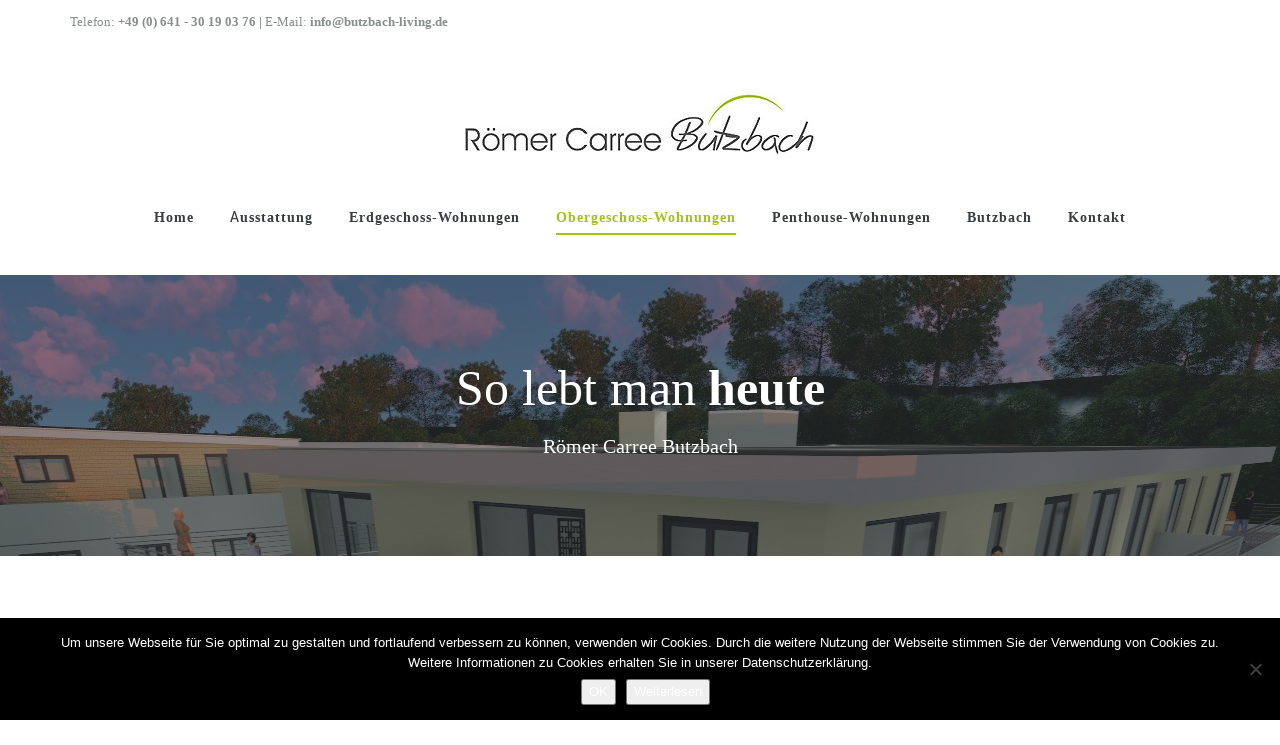

--- FILE ---
content_type: text/html; charset=UTF-8
request_url: https://butzbach-living.de/wohnungen-1-obergeschoss-haus-c/
body_size: 16097
content:
<!doctype html>
<html lang="de" >
<head>
	<meta charset="UTF-8">
	<link rel="profile" href="http://gmpg.org/xfn/11">
	<link rel="pingback" href="https://butzbach-living.de/xmlrpc.php">
	<meta name="viewport" content="width=device-width, initial-scale=1">
	<meta name='robots' content='index, follow, max-image-preview:large, max-snippet:-1, max-video-preview:-1' />

	<!-- This site is optimized with the Yoast SEO plugin v26.7 - https://yoast.com/wordpress/plugins/seo/ -->
	<title>Wohnungen 1. Obergeschoss Haus C - No Blog Title Set</title>
	<link rel="canonical" href="https://butzbach-living.de/wohnungen-1-obergeschoss-haus-c/" />
	<meta property="og:locale" content="de_DE" />
	<meta property="og:type" content="article" />
	<meta property="og:title" content="Wohnungen 1. Obergeschoss Haus C - No Blog Title Set" />
	<meta property="og:description" content="So lebt man heute Römer Carree Butzbach Wohnungen im 1. Obergeschoss Schöner Wohnen in Butzbach 3-Zimmer-Wohnung 88,84 m2 Schlafen &#8211; 17,62 m2Zimmer &#8211; 12,18 m2Wohnen &#8211; 32,48 m2Diele &#8211; 10,13 m2Abstellraum &#8211; 4,39 m2Bad &#8211; 7,04 m2Balkon &#8211; 5,00 m2 2-Zimmer-Wohnung 73,36 m2 Schlafen &#8211; 15,43 m2Wohnen &#8211; 45,40 m2Abstellraum &#8211; 2,38 m2Bad &#8211; 6,65 [&hellip;]" />
	<meta property="og:url" content="https://butzbach-living.de/wohnungen-1-obergeschoss-haus-c/" />
	<meta property="og:site_name" content="No Blog Title Set" />
	<meta property="article:modified_time" content="2020-03-06T16:24:53+00:00" />
	<meta property="og:image" content="https://butzbach-living.de/wp-content/uploads/2017/06/enHaus_OG1-4_frei_Wohnung_7.png" />
	<meta name="twitter:card" content="summary_large_image" />
	<meta name="twitter:label1" content="Geschätzte Lesezeit" />
	<meta name="twitter:data1" content="1 Minute" />
	<script type="application/ld+json" class="yoast-schema-graph">{"@context":"https://schema.org","@graph":[{"@type":"WebPage","@id":"https://butzbach-living.de/wohnungen-1-obergeschoss-haus-c/","url":"https://butzbach-living.de/wohnungen-1-obergeschoss-haus-c/","name":"Wohnungen 1. Obergeschoss Haus C - No Blog Title Set","isPartOf":{"@id":"https://butzbach-living.de/#website"},"primaryImageOfPage":{"@id":"https://butzbach-living.de/wohnungen-1-obergeschoss-haus-c/#primaryimage"},"image":{"@id":"https://butzbach-living.de/wohnungen-1-obergeschoss-haus-c/#primaryimage"},"thumbnailUrl":"https://butzbach-living.de/wp-content/uploads/2017/06/enHaus_OG1-4_frei_Wohnung_7.png","datePublished":"2017-06-20T12:29:38+00:00","dateModified":"2020-03-06T16:24:53+00:00","breadcrumb":{"@id":"https://butzbach-living.de/wohnungen-1-obergeschoss-haus-c/#breadcrumb"},"inLanguage":"de","potentialAction":[{"@type":"ReadAction","target":["https://butzbach-living.de/wohnungen-1-obergeschoss-haus-c/"]}]},{"@type":"ImageObject","inLanguage":"de","@id":"https://butzbach-living.de/wohnungen-1-obergeschoss-haus-c/#primaryimage","url":"https://butzbach-living.de/wp-content/uploads/2017/06/enHaus_OG1-4_frei_Wohnung_7.png","contentUrl":"https://butzbach-living.de/wp-content/uploads/2017/06/enHaus_OG1-4_frei_Wohnung_7.png","width":1200,"height":848,"caption":"Haus C - Wohnung 7"},{"@type":"BreadcrumbList","@id":"https://butzbach-living.de/wohnungen-1-obergeschoss-haus-c/#breadcrumb","itemListElement":[{"@type":"ListItem","position":1,"name":"Startseite","item":"https://butzbach-living.de/"},{"@type":"ListItem","position":2,"name":"Wohnungen 1. Obergeschoss Haus C"}]},{"@type":"WebSite","@id":"https://butzbach-living.de/#website","url":"https://butzbach-living.de/","name":"No Blog Title Set","description":"Schöner Wohnen in  Butzbach","publisher":{"@id":"https://butzbach-living.de/#organization"},"potentialAction":[{"@type":"SearchAction","target":{"@type":"EntryPoint","urlTemplate":"https://butzbach-living.de/?s={search_term_string}"},"query-input":{"@type":"PropertyValueSpecification","valueRequired":true,"valueName":"search_term_string"}}],"inLanguage":"de"},{"@type":"Organization","@id":"https://butzbach-living.de/#organization","name":"Giebert GmbH","url":"https://butzbach-living.de/","logo":{"@type":"ImageObject","inLanguage":"de","@id":"https://butzbach-living.de/#/schema/logo/image/","url":"https://butzbach-living.de/wp-content/uploads/2017/02/GIEBERT_GmbH_Logo.png","contentUrl":"https://butzbach-living.de/wp-content/uploads/2017/02/GIEBERT_GmbH_Logo.png","width":3000,"height":2198,"caption":"Giebert GmbH"},"image":{"@id":"https://butzbach-living.de/#/schema/logo/image/"},"sameAs":["https://www.youtube.com/watch?v=L6S3nK0DO-Y"]}]}</script>
	<!-- / Yoast SEO plugin. -->


<link rel='dns-prefetch' href='//api.fonts.coollabs.io' />
<link rel="alternate" type="application/rss+xml" title="No Blog Title Set &raquo; Feed" href="https://butzbach-living.de/feed/" />
<link rel="alternate" type="application/rss+xml" title="No Blog Title Set &raquo; Kommentar-Feed" href="https://butzbach-living.de/comments/feed/" />
<link rel="alternate" title="oEmbed (JSON)" type="application/json+oembed" href="https://butzbach-living.de/wp-json/oembed/1.0/embed?url=https%3A%2F%2Fbutzbach-living.de%2Fwohnungen-1-obergeschoss-haus-c%2F" />
<link rel="alternate" title="oEmbed (XML)" type="text/xml+oembed" href="https://butzbach-living.de/wp-json/oembed/1.0/embed?url=https%3A%2F%2Fbutzbach-living.de%2Fwohnungen-1-obergeschoss-haus-c%2F&#038;format=xml" />
<style id='wp-img-auto-sizes-contain-inline-css'>
img:is([sizes=auto i],[sizes^="auto," i]){contain-intrinsic-size:3000px 1500px}
/*# sourceURL=wp-img-auto-sizes-contain-inline-css */
</style>
<style id='wp-emoji-styles-inline-css'>

	img.wp-smiley, img.emoji {
		display: inline !important;
		border: none !important;
		box-shadow: none !important;
		height: 1em !important;
		width: 1em !important;
		margin: 0 0.07em !important;
		vertical-align: -0.1em !important;
		background: none !important;
		padding: 0 !important;
	}
/*# sourceURL=wp-emoji-styles-inline-css */
</style>
<style id='wp-block-library-inline-css'>
:root{--wp-block-synced-color:#7a00df;--wp-block-synced-color--rgb:122,0,223;--wp-bound-block-color:var(--wp-block-synced-color);--wp-editor-canvas-background:#ddd;--wp-admin-theme-color:#007cba;--wp-admin-theme-color--rgb:0,124,186;--wp-admin-theme-color-darker-10:#006ba1;--wp-admin-theme-color-darker-10--rgb:0,107,160.5;--wp-admin-theme-color-darker-20:#005a87;--wp-admin-theme-color-darker-20--rgb:0,90,135;--wp-admin-border-width-focus:2px}@media (min-resolution:192dpi){:root{--wp-admin-border-width-focus:1.5px}}.wp-element-button{cursor:pointer}:root .has-very-light-gray-background-color{background-color:#eee}:root .has-very-dark-gray-background-color{background-color:#313131}:root .has-very-light-gray-color{color:#eee}:root .has-very-dark-gray-color{color:#313131}:root .has-vivid-green-cyan-to-vivid-cyan-blue-gradient-background{background:linear-gradient(135deg,#00d084,#0693e3)}:root .has-purple-crush-gradient-background{background:linear-gradient(135deg,#34e2e4,#4721fb 50%,#ab1dfe)}:root .has-hazy-dawn-gradient-background{background:linear-gradient(135deg,#faaca8,#dad0ec)}:root .has-subdued-olive-gradient-background{background:linear-gradient(135deg,#fafae1,#67a671)}:root .has-atomic-cream-gradient-background{background:linear-gradient(135deg,#fdd79a,#004a59)}:root .has-nightshade-gradient-background{background:linear-gradient(135deg,#330968,#31cdcf)}:root .has-midnight-gradient-background{background:linear-gradient(135deg,#020381,#2874fc)}:root{--wp--preset--font-size--normal:16px;--wp--preset--font-size--huge:42px}.has-regular-font-size{font-size:1em}.has-larger-font-size{font-size:2.625em}.has-normal-font-size{font-size:var(--wp--preset--font-size--normal)}.has-huge-font-size{font-size:var(--wp--preset--font-size--huge)}.has-text-align-center{text-align:center}.has-text-align-left{text-align:left}.has-text-align-right{text-align:right}.has-fit-text{white-space:nowrap!important}#end-resizable-editor-section{display:none}.aligncenter{clear:both}.items-justified-left{justify-content:flex-start}.items-justified-center{justify-content:center}.items-justified-right{justify-content:flex-end}.items-justified-space-between{justify-content:space-between}.screen-reader-text{border:0;clip-path:inset(50%);height:1px;margin:-1px;overflow:hidden;padding:0;position:absolute;width:1px;word-wrap:normal!important}.screen-reader-text:focus{background-color:#ddd;clip-path:none;color:#444;display:block;font-size:1em;height:auto;left:5px;line-height:normal;padding:15px 23px 14px;text-decoration:none;top:5px;width:auto;z-index:100000}html :where(.has-border-color){border-style:solid}html :where([style*=border-top-color]){border-top-style:solid}html :where([style*=border-right-color]){border-right-style:solid}html :where([style*=border-bottom-color]){border-bottom-style:solid}html :where([style*=border-left-color]){border-left-style:solid}html :where([style*=border-width]){border-style:solid}html :where([style*=border-top-width]){border-top-style:solid}html :where([style*=border-right-width]){border-right-style:solid}html :where([style*=border-bottom-width]){border-bottom-style:solid}html :where([style*=border-left-width]){border-left-style:solid}html :where(img[class*=wp-image-]){height:auto;max-width:100%}:where(figure){margin:0 0 1em}html :where(.is-position-sticky){--wp-admin--admin-bar--position-offset:var(--wp-admin--admin-bar--height,0px)}@media screen and (max-width:600px){html :where(.is-position-sticky){--wp-admin--admin-bar--position-offset:0px}}
/*# sourceURL=/wp-includes/css/dist/block-library/common.min.css */
</style>
<style id='classic-theme-styles-inline-css'>
/*! This file is auto-generated */
.wp-block-button__link{color:#fff;background-color:#32373c;border-radius:9999px;box-shadow:none;text-decoration:none;padding:calc(.667em + 2px) calc(1.333em + 2px);font-size:1.125em}.wp-block-file__button{background:#32373c;color:#fff;text-decoration:none}
/*# sourceURL=/wp-includes/css/classic-themes.min.css */
</style>
<style id='global-styles-inline-css'>
:root{--wp--preset--aspect-ratio--square: 1;--wp--preset--aspect-ratio--4-3: 4/3;--wp--preset--aspect-ratio--3-4: 3/4;--wp--preset--aspect-ratio--3-2: 3/2;--wp--preset--aspect-ratio--2-3: 2/3;--wp--preset--aspect-ratio--16-9: 16/9;--wp--preset--aspect-ratio--9-16: 9/16;--wp--preset--color--black: #000000;--wp--preset--color--cyan-bluish-gray: #abb8c3;--wp--preset--color--white: #ffffff;--wp--preset--color--pale-pink: #f78da7;--wp--preset--color--vivid-red: #cf2e2e;--wp--preset--color--luminous-vivid-orange: #ff6900;--wp--preset--color--luminous-vivid-amber: #fcb900;--wp--preset--color--light-green-cyan: #7bdcb5;--wp--preset--color--vivid-green-cyan: #00d084;--wp--preset--color--pale-cyan-blue: #8ed1fc;--wp--preset--color--vivid-cyan-blue: #0693e3;--wp--preset--color--vivid-purple: #9b51e0;--wp--preset--gradient--vivid-cyan-blue-to-vivid-purple: linear-gradient(135deg,rgb(6,147,227) 0%,rgb(155,81,224) 100%);--wp--preset--gradient--light-green-cyan-to-vivid-green-cyan: linear-gradient(135deg,rgb(122,220,180) 0%,rgb(0,208,130) 100%);--wp--preset--gradient--luminous-vivid-amber-to-luminous-vivid-orange: linear-gradient(135deg,rgb(252,185,0) 0%,rgb(255,105,0) 100%);--wp--preset--gradient--luminous-vivid-orange-to-vivid-red: linear-gradient(135deg,rgb(255,105,0) 0%,rgb(207,46,46) 100%);--wp--preset--gradient--very-light-gray-to-cyan-bluish-gray: linear-gradient(135deg,rgb(238,238,238) 0%,rgb(169,184,195) 100%);--wp--preset--gradient--cool-to-warm-spectrum: linear-gradient(135deg,rgb(74,234,220) 0%,rgb(151,120,209) 20%,rgb(207,42,186) 40%,rgb(238,44,130) 60%,rgb(251,105,98) 80%,rgb(254,248,76) 100%);--wp--preset--gradient--blush-light-purple: linear-gradient(135deg,rgb(255,206,236) 0%,rgb(152,150,240) 100%);--wp--preset--gradient--blush-bordeaux: linear-gradient(135deg,rgb(254,205,165) 0%,rgb(254,45,45) 50%,rgb(107,0,62) 100%);--wp--preset--gradient--luminous-dusk: linear-gradient(135deg,rgb(255,203,112) 0%,rgb(199,81,192) 50%,rgb(65,88,208) 100%);--wp--preset--gradient--pale-ocean: linear-gradient(135deg,rgb(255,245,203) 0%,rgb(182,227,212) 50%,rgb(51,167,181) 100%);--wp--preset--gradient--electric-grass: linear-gradient(135deg,rgb(202,248,128) 0%,rgb(113,206,126) 100%);--wp--preset--gradient--midnight: linear-gradient(135deg,rgb(2,3,129) 0%,rgb(40,116,252) 100%);--wp--preset--font-size--small: 13px;--wp--preset--font-size--medium: 20px;--wp--preset--font-size--large: 36px;--wp--preset--font-size--x-large: 42px;--wp--preset--spacing--20: 0.44rem;--wp--preset--spacing--30: 0.67rem;--wp--preset--spacing--40: 1rem;--wp--preset--spacing--50: 1.5rem;--wp--preset--spacing--60: 2.25rem;--wp--preset--spacing--70: 3.38rem;--wp--preset--spacing--80: 5.06rem;--wp--preset--shadow--natural: 6px 6px 9px rgba(0, 0, 0, 0.2);--wp--preset--shadow--deep: 12px 12px 50px rgba(0, 0, 0, 0.4);--wp--preset--shadow--sharp: 6px 6px 0px rgba(0, 0, 0, 0.2);--wp--preset--shadow--outlined: 6px 6px 0px -3px rgb(255, 255, 255), 6px 6px rgb(0, 0, 0);--wp--preset--shadow--crisp: 6px 6px 0px rgb(0, 0, 0);}:where(.is-layout-flex){gap: 0.5em;}:where(.is-layout-grid){gap: 0.5em;}body .is-layout-flex{display: flex;}.is-layout-flex{flex-wrap: wrap;align-items: center;}.is-layout-flex > :is(*, div){margin: 0;}body .is-layout-grid{display: grid;}.is-layout-grid > :is(*, div){margin: 0;}:where(.wp-block-columns.is-layout-flex){gap: 2em;}:where(.wp-block-columns.is-layout-grid){gap: 2em;}:where(.wp-block-post-template.is-layout-flex){gap: 1.25em;}:where(.wp-block-post-template.is-layout-grid){gap: 1.25em;}.has-black-color{color: var(--wp--preset--color--black) !important;}.has-cyan-bluish-gray-color{color: var(--wp--preset--color--cyan-bluish-gray) !important;}.has-white-color{color: var(--wp--preset--color--white) !important;}.has-pale-pink-color{color: var(--wp--preset--color--pale-pink) !important;}.has-vivid-red-color{color: var(--wp--preset--color--vivid-red) !important;}.has-luminous-vivid-orange-color{color: var(--wp--preset--color--luminous-vivid-orange) !important;}.has-luminous-vivid-amber-color{color: var(--wp--preset--color--luminous-vivid-amber) !important;}.has-light-green-cyan-color{color: var(--wp--preset--color--light-green-cyan) !important;}.has-vivid-green-cyan-color{color: var(--wp--preset--color--vivid-green-cyan) !important;}.has-pale-cyan-blue-color{color: var(--wp--preset--color--pale-cyan-blue) !important;}.has-vivid-cyan-blue-color{color: var(--wp--preset--color--vivid-cyan-blue) !important;}.has-vivid-purple-color{color: var(--wp--preset--color--vivid-purple) !important;}.has-black-background-color{background-color: var(--wp--preset--color--black) !important;}.has-cyan-bluish-gray-background-color{background-color: var(--wp--preset--color--cyan-bluish-gray) !important;}.has-white-background-color{background-color: var(--wp--preset--color--white) !important;}.has-pale-pink-background-color{background-color: var(--wp--preset--color--pale-pink) !important;}.has-vivid-red-background-color{background-color: var(--wp--preset--color--vivid-red) !important;}.has-luminous-vivid-orange-background-color{background-color: var(--wp--preset--color--luminous-vivid-orange) !important;}.has-luminous-vivid-amber-background-color{background-color: var(--wp--preset--color--luminous-vivid-amber) !important;}.has-light-green-cyan-background-color{background-color: var(--wp--preset--color--light-green-cyan) !important;}.has-vivid-green-cyan-background-color{background-color: var(--wp--preset--color--vivid-green-cyan) !important;}.has-pale-cyan-blue-background-color{background-color: var(--wp--preset--color--pale-cyan-blue) !important;}.has-vivid-cyan-blue-background-color{background-color: var(--wp--preset--color--vivid-cyan-blue) !important;}.has-vivid-purple-background-color{background-color: var(--wp--preset--color--vivid-purple) !important;}.has-black-border-color{border-color: var(--wp--preset--color--black) !important;}.has-cyan-bluish-gray-border-color{border-color: var(--wp--preset--color--cyan-bluish-gray) !important;}.has-white-border-color{border-color: var(--wp--preset--color--white) !important;}.has-pale-pink-border-color{border-color: var(--wp--preset--color--pale-pink) !important;}.has-vivid-red-border-color{border-color: var(--wp--preset--color--vivid-red) !important;}.has-luminous-vivid-orange-border-color{border-color: var(--wp--preset--color--luminous-vivid-orange) !important;}.has-luminous-vivid-amber-border-color{border-color: var(--wp--preset--color--luminous-vivid-amber) !important;}.has-light-green-cyan-border-color{border-color: var(--wp--preset--color--light-green-cyan) !important;}.has-vivid-green-cyan-border-color{border-color: var(--wp--preset--color--vivid-green-cyan) !important;}.has-pale-cyan-blue-border-color{border-color: var(--wp--preset--color--pale-cyan-blue) !important;}.has-vivid-cyan-blue-border-color{border-color: var(--wp--preset--color--vivid-cyan-blue) !important;}.has-vivid-purple-border-color{border-color: var(--wp--preset--color--vivid-purple) !important;}.has-vivid-cyan-blue-to-vivid-purple-gradient-background{background: var(--wp--preset--gradient--vivid-cyan-blue-to-vivid-purple) !important;}.has-light-green-cyan-to-vivid-green-cyan-gradient-background{background: var(--wp--preset--gradient--light-green-cyan-to-vivid-green-cyan) !important;}.has-luminous-vivid-amber-to-luminous-vivid-orange-gradient-background{background: var(--wp--preset--gradient--luminous-vivid-amber-to-luminous-vivid-orange) !important;}.has-luminous-vivid-orange-to-vivid-red-gradient-background{background: var(--wp--preset--gradient--luminous-vivid-orange-to-vivid-red) !important;}.has-very-light-gray-to-cyan-bluish-gray-gradient-background{background: var(--wp--preset--gradient--very-light-gray-to-cyan-bluish-gray) !important;}.has-cool-to-warm-spectrum-gradient-background{background: var(--wp--preset--gradient--cool-to-warm-spectrum) !important;}.has-blush-light-purple-gradient-background{background: var(--wp--preset--gradient--blush-light-purple) !important;}.has-blush-bordeaux-gradient-background{background: var(--wp--preset--gradient--blush-bordeaux) !important;}.has-luminous-dusk-gradient-background{background: var(--wp--preset--gradient--luminous-dusk) !important;}.has-pale-ocean-gradient-background{background: var(--wp--preset--gradient--pale-ocean) !important;}.has-electric-grass-gradient-background{background: var(--wp--preset--gradient--electric-grass) !important;}.has-midnight-gradient-background{background: var(--wp--preset--gradient--midnight) !important;}.has-small-font-size{font-size: var(--wp--preset--font-size--small) !important;}.has-medium-font-size{font-size: var(--wp--preset--font-size--medium) !important;}.has-large-font-size{font-size: var(--wp--preset--font-size--large) !important;}.has-x-large-font-size{font-size: var(--wp--preset--font-size--x-large) !important;}
#menu-footer-menue-haus-c {
	color: #ffffff;
}
/*# sourceURL=global-styles-inline-css */
</style>
<link rel='stylesheet' id='contact-form-7-css' href='https://butzbach-living.de/wp-content/plugins/contact-form-7/includes/css/styles.css?ver=6.1.4' media='all' />
<link rel='stylesheet' id='cookie-notice-front-css' href='https://butzbach-living.de/wp-content/plugins/cookie-notice/css/front.min.css?ver=2.5.11' media='all' />
<link rel='stylesheet' id='rs-plugin-settings-css' href='https://butzbach-living.de/wp-content/plugins/revslider/public/assets/css/rs6.css?ver=6.1.8' media='all' />
<style id='rs-plugin-settings-inline-css'>
.tp-caption a{color:#ff7302;text-shadow:none;-webkit-transition:all 0.2s ease-out;-moz-transition:all 0.2s ease-out;-o-transition:all 0.2s ease-out;-ms-transition:all 0.2s ease-out}.tp-caption a:hover{color:#ffa902}
/*# sourceURL=rs-plugin-settings-inline-css */
</style>
<link rel='stylesheet' id='parent-style-css' href='https://butzbach-living.de/wp-content/themes/the-core-parent/style.css?ver=6.9' media='all' />
<link rel='stylesheet' id='font-awesome-css' href='https://butzbach-living.de/wp-content/plugins/unyson/framework/static/libs/font-awesome/css/font-awesome.min.css?ver=2.7.31' media='all' />
<link rel='stylesheet' id='bootstrap-css' href='https://butzbach-living.de/wp-content/themes/the-core-parent/css/bootstrap.css?ver=1.0.42' media='all' />
<link rel='stylesheet' id='fw-mmenu-css' href='https://butzbach-living.de/wp-content/themes/the-core-parent/css/jquery.mmenu.all.css?ver=1.0.42' media='all' />
<link rel='stylesheet' id='the-core-style-css' href='https://butzbach-living.de/wp-content/uploads/the-core-style.css?ver=1742283108' media='all' />
<link rel='stylesheet' id='fw-theme-style-css' href='https://butzbach-living.de/wp-content/themes/the-core-child/style.css?ver=1.0.42' media='all' />
<style id='fw-theme-style-inline-css'>
.tf-sh-72513863c4bf790d3afce627dec8f7cb .fw-col-inner{padding: 78px 0px 77px 0px;}@media only screen and (max-width: 767px) { .tf-sh-72513863c4bf790d3afce627dec8f7cb .fw-col-inner{padding-right:0px;padding-left:0px;} }
.tf-sh-0efddac8ee9ac444126a556bbea8ce58 .fw-special-subtitle {font-family: 'Raleway';font-style: normal;font-weight:200;line-height:36px;font-size:20px;letter-spacing:0px;color:#ffffff;}@media(max-width:767px){.tf-sh-0efddac8ee9ac444126a556bbea8ce58 .fw-special-subtitle{font-size: 18px ; line-height: 32px ;}}
@media only screen and (max-width: 767px) { .tf-sh-611a7201b02dc3fe903697982619f396 .fw-col-inner{padding-top:0px;padding-right:15px;padding-bottom:0px;padding-left:15px;} }
.tf-sh-af3f544659faf395da844d2bc417ef6d .fw-special-subtitle {font-family: 'Raleway';font-style: normal;font-weight:200;line-height:30px;font-size:17px;letter-spacing:0px;color:#898d8e;}
.tf-sh-28d103eaad96283e96d5054f0341a88e .fw-wrap-col-inner{background-color:#f1f1f1;}@media only screen and (max-width: 767px) { .tf-sh-28d103eaad96283e96d5054f0341a88e .fw-col-inner{padding-top:0px;padding-right:15px;padding-bottom:0px;padding-left:15px;} }
.tf-sh-e308459c6bb3b5606e1b3844252bf8bf .fw-wrap-col-inner{background-color:#fcfcfc;}@media only screen and (max-width: 767px) { .tf-sh-e308459c6bb3b5606e1b3844252bf8bf .fw-col-inner{padding-top:0px;padding-right:15px;padding-bottom:0px;padding-left:15px;} }
.tf-sh-847846bcb2790003fa45647f11123ce5 .fw-wrap-col-inner{background-color:#f1f1f1;}@media only screen and (max-width: 767px) { .tf-sh-847846bcb2790003fa45647f11123ce5 .fw-col-inner{padding-top:0px;padding-right:15px;padding-bottom:0px;padding-left:15px;} }
@media only screen and (max-width: 767px) { .tf-sh-4668903778eeae20fd2a46bde1e68cfe .fw-col-inner{padding-top:0px;padding-right:0px;padding-bottom:0px;padding-left:0px;} }@media only screen and (max-width: 767px) { .tf-sh-4668903778eeae20fd2a46bde1e68cfe .fw-wrap-col-inner {margin-top:0px;margin-right:0px;margin-bottom:0px;margin-left:0px;} }
.tf-sh-2fb71064a8f93c1eb210e28034fbea1f .fw-text-inner {font-family: 'Raleway';font-style: normal;font-weight:300;line-height:27px;font-size:10px;letter-spacing:0px;color:#898d8e;}
@media only screen and (max-width: 767px) { .tf-sh-fa3c1bcfead8d8f2b26df7da65ebed73 .fw-col-inner{padding-top:0px;padding-right:0px;padding-bottom:0px;padding-left:0px;} }
.tf-sh-5106fed34fb9111723e95f335cf51698 .fw-wrap-col-inner{background-color:#f1f1f1;}@media only screen and (max-width: 767px) { .tf-sh-5106fed34fb9111723e95f335cf51698 .fw-col-inner{padding-top:0px;padding-right:15px;padding-bottom:0px;padding-left:15px;} }
.tf-sh-9ee4c03dba7ec22ca01fb9ee44ed3fa5 .fw-wrap-col-inner{background-color:#fcfcfc;}@media only screen and (max-width: 767px) { .tf-sh-9ee4c03dba7ec22ca01fb9ee44ed3fa5 .fw-col-inner{padding-top:0px;padding-right:15px;padding-bottom:0px;padding-left:15px;} }
.tf-sh-3d0ba737932c5d8b98a9b279ce7f566b .fw-wrap-col-inner{background-color:#f1f1f1;}@media only screen and (max-width: 767px) { .tf-sh-3d0ba737932c5d8b98a9b279ce7f566b .fw-col-inner{padding-top:0px;padding-right:15px;padding-bottom:0px;padding-left:15px;} }
@media only screen and (max-width: 767px) { .tf-sh-4668903778eeae20fd2a46bde1e68cfe .fw-col-inner{padding-top:0px;padding-right:0px;padding-bottom:0px;padding-left:0px;} }@media only screen and (max-width: 767px) { .tf-sh-4668903778eeae20fd2a46bde1e68cfe .fw-wrap-col-inner {margin-top:0px;margin-right:0px;margin-bottom:0px;margin-left:0px;} }
.tf-sh-2f41110ae3f2fbf2257a16c60d722044 .fw-text-inner {font-family: 'Raleway';font-style: normal;font-weight:300;line-height:27px;font-size:10px;letter-spacing:0px;color:#898d8e;}
@media only screen and (max-width: 767px) { .tf-sh-095976f8d542c1b41b19e64beee670bd .fw-col-inner{padding-top:0px;padding-right:0px;padding-bottom:0px;padding-left:0px;} }
@media only screen and (max-width: 767px) { .tf-sh-685bddac06798d992c6c3b8be5a2232c .fw-col-inner{padding-top:0px;padding-right:0px;padding-bottom:0px;padding-left:0px;} }
@media only screen and (min-width: 768px) and (max-width: 991px) { .tf-sh-e011754c81a4ae2f7cad4660bf163dbf .fw-col-inner{padding-bottom:50px;} }@media only screen and (max-width: 767px) { .tf-sh-e011754c81a4ae2f7cad4660bf163dbf .fw-col-inner{padding-top:0px;padding-right:0px;padding-bottom:0px;padding-left:0px;} }
.tf-sh-16a980423c3033fea689367334f87c3f .fw-contact-form-title {font-family: 'Raleway';font-style: normal;font-weight:100;line-height:35px;font-size:25px;letter-spacing:0px;color:#393c41;}.tf-sh-16a980423c3033fea689367334f87c3f .wrap-forms .header.title .fw-contact-form-description {font-family: 'Raleway';font-style: normal;font-weight:100;line-height:30px;font-size:17px;letter-spacing:0px;color:#393c41;}.tf-sh-16a980423c3033fea689367334f87c3f .wrap-forms .form-builder-item > div > label {font-family: 'Raleway';font-style: normal;font-weight:100;line-height:15px;font-size:15px;letter-spacing:0px;color:#393c41;}.tf-sh-16a980423c3033fea689367334f87c3f ::-webkit-input-placeholder {font-family: 'Raleway';font-style: normal;font-weight:100;line-height:27px;font-size:15px;letter-spacing:0px;color:#393c41;}.tf-sh-16a980423c3033fea689367334f87c3f ::-moz-placeholder {font-family: 'Raleway';font-style: normal;font-weight:100;line-height:27px;font-size:15px;letter-spacing:0px;color:#393c41;}.tf-sh-16a980423c3033fea689367334f87c3f :-moz-placeholder {font-family: 'Raleway';font-style: normal;font-weight:100;line-height:27px;font-size:15px;letter-spacing:0px;color:#393c41;}.tf-sh-16a980423c3033fea689367334f87c3f :-ms-input-placeholder {font-family: 'Raleway';font-style: normal;font-weight:100;line-height:27px;font-size:15px;letter-spacing:0px;color:#393c41;}.tf-sh-16a980423c3033fea689367334f87c3f .field-text > input[type="text"], .tf-sh-16a980423c3033fea689367334f87c3f input[type="password"], .tf-sh-16a980423c3033fea689367334f87c3f input[type="search"], .tf-sh-16a980423c3033fea689367334f87c3f input[type="url"], .tf-sh-16a980423c3033fea689367334f87c3f input[type="email"], .tf-sh-16a980423c3033fea689367334f87c3f textarea, .tf-sh-16a980423c3033fea689367334f87c3f .select-field, .tf-sh-16a980423c3033fea689367334f87c3f .select-field .item, .tf-sh-16a980423c3033fea689367334f87c3f .selectize-dropdown-content div, .tf-sh-16a980423c3033fea689367334f87c3f .custom-checkbox label, .tf-sh-16a980423c3033fea689367334f87c3f .custom-radio label, .tf-sh-16a980423c3033fea689367334f87c3f .selectize-input{font-family: 'Raleway';font-style: normal;font-weight:100;line-height:27px;font-size:15px;letter-spacing:0px;color:#393c41;}.tf-sh-16a980423c3033fea689367334f87c3f .wrap-forms .form-builder-item p {font-family: 'Raleway';font-style: normal;font-weight:100;line-height:27px;font-size:15px;letter-spacing:0px;color:#393c41;}.tf-sh-16a980423c3033fea689367334f87c3f .flash-messages-info, .tf-sh-16a980423c3033fea689367334f87c3f .flash-messages-success {font-family: 'Raleway';font-style: normal;font-weight:100;line-height:27px;font-size:15px;letter-spacing:0px;color:#393c41;}.tf-sh-16a980423c3033fea689367334f87c3f .flash-messages-error {font-family: 'Raleway';font-style: normal;font-weight:100;line-height:27px;font-size:15px;letter-spacing:0px;color:#393c41;}.tf-sh-16a980423c3033fea689367334f87c3f .wrap-forms {background: #f1f1f1}.tf-sh-16a980423c3033fea689367334f87c3f input[type="text"], .tf-sh-16a980423c3033fea689367334f87c3f input[type="password"], .tf-sh-16a980423c3033fea689367334f87c3f input[type="search"], .tf-sh-16a980423c3033fea689367334f87c3f input[type="url"], .tf-sh-16a980423c3033fea689367334f87c3f input[type="email"], .tf-sh-16a980423c3033fea689367334f87c3f textarea, .tf-sh-16a980423c3033fea689367334f87c3f .selectize-input {border: none;}.tf-sh-16a980423c3033fea689367334f87c3f input[type="text"], .tf-sh-16a980423c3033fea689367334f87c3f input[type="password"], .tf-sh-16a980423c3033fea689367334f87c3f input[type="search"], .tf-sh-16a980423c3033fea689367334f87c3f input[type="url"], .tf-sh-16a980423c3033fea689367334f87c3f input[type="email"], .tf-sh-16a980423c3033fea689367334f87c3f textarea, .tf-sh-16a980423c3033fea689367334f87c3f .wrap-forms .selectize-input {background: #fcfcfc}.tf-sh-16a980423c3033fea689367334f87c3f .wrap-contact-forms {padding: 30px 30px 30px 30px;}
@media only screen and (max-width: 767px) { .tf-sh-8dc63b395e481334c161a7e96e58e68b .fw-col-inner{padding-top:0px;padding-right:0px;padding-bottom:0px;padding-left:0px;} }
/*# sourceURL=fw-theme-style-inline-css */
</style>
<link rel='stylesheet' id='prettyPhoto-css' href='https://butzbach-living.de/wp-content/themes/the-core-parent/css/prettyPhoto.css?ver=1.0.42' media='all' />
<link rel='stylesheet' id='animate-css' href='https://butzbach-living.de/wp-content/themes/the-core-parent/css/animate.css?ver=1.0.42' media='all' />
<link rel='stylesheet' id='fw-shortcode-section-background-video-css' href='https://butzbach-living.de/wp-content/plugins/unyson/framework/extensions/shortcodes/shortcodes/section/static/css/background.css?ver=6.9' media='all' />
<link rel='stylesheet' id='fw-googleFonts-css' href='https://api.fonts.coollabs.io/css?family=Raleway%3A200%2C500%2C600%2C100%2C300%7CCrimson+Text%3Aregular%7CMontserrat%3Aregular&#038;subset=latin&#038;ver=6.9' media='all' />
<script id="cookie-notice-front-js-before">
var cnArgs = {"ajaxUrl":"https:\/\/butzbach-living.de\/wp-admin\/admin-ajax.php","nonce":"6cb86a643c","hideEffect":"fade","position":"bottom","onScroll":false,"onScrollOffset":100,"onClick":false,"cookieName":"cookie_notice_accepted","cookieTime":2592000,"cookieTimeRejected":2592000,"globalCookie":false,"redirection":false,"cache":false,"revokeCookies":false,"revokeCookiesOpt":"automatic"};

//# sourceURL=cookie-notice-front-js-before
</script>
<script src="https://butzbach-living.de/wp-content/plugins/cookie-notice/js/front.min.js?ver=2.5.11" id="cookie-notice-front-js"></script>
<script src="https://butzbach-living.de/wp-includes/js/jquery/jquery.min.js?ver=3.7.1" id="jquery-core-js"></script>
<script src="https://butzbach-living.de/wp-includes/js/jquery/jquery-migrate.min.js?ver=3.4.1" id="jquery-migrate-js"></script>
<script src="https://butzbach-living.de/wp-content/plugins/revslider/public/assets/js/revolution.tools.min.js?ver=6.0" id="tp-tools-js"></script>
<script src="https://butzbach-living.de/wp-content/plugins/revslider/public/assets/js/rs6.min.js?ver=6.1.8" id="revmin-js"></script>
<script src="https://butzbach-living.de/wp-content/themes/the-core-parent/js/lib/modernizr.min.js?ver=1.0.42" id="modernizr-js"></script>
<script src="https://butzbach-living.de/wp-content/themes/the-core-parent/js/lib/bootstrap.min.js?ver=1.0.42" id="bootstrap-js"></script>
<script src="https://butzbach-living.de/wp-content/themes/the-core-parent/js/jquery.touchSwipe.min.js?ver=1.0.42" id="touchSwipe-js"></script>
<script src="https://butzbach-living.de/wp-content/themes/the-core-parent/js/lib/html5shiv.js?ver=1.0.42" id="html5shiv-js"></script>
<script src="https://butzbach-living.de/wp-content/themes/the-core-parent/js/lib/respond.min.js?ver=1.0.42" id="respond-js"></script>
<link rel="https://api.w.org/" href="https://butzbach-living.de/wp-json/" /><link rel="alternate" title="JSON" type="application/json" href="https://butzbach-living.de/wp-json/wp/v2/pages/2716" /><link rel="EditURI" type="application/rsd+xml" title="RSD" href="https://butzbach-living.de/xmlrpc.php?rsd" />
<meta name="generator" content="WordPress 6.9" />
<link rel='shortlink' href='https://butzbach-living.de/?p=2716' />
<style>.recentcomments a{display:inline !important;padding:0 !important;margin:0 !important;}</style><meta name="generator" content="Powered by Slider Revolution 6.1.8 - responsive, Mobile-Friendly Slider Plugin for WordPress with comfortable drag and drop interface." />
<script type="text/javascript">function setREVStartSize(e){			
			try {								
				var pw = document.getElementById(e.c).parentNode.offsetWidth,
					newh;
				pw = pw===0 || isNaN(pw) ? window.innerWidth : pw;
				e.tabw = e.tabw===undefined ? 0 : parseInt(e.tabw);
				e.thumbw = e.thumbw===undefined ? 0 : parseInt(e.thumbw);
				e.tabh = e.tabh===undefined ? 0 : parseInt(e.tabh);
				e.thumbh = e.thumbh===undefined ? 0 : parseInt(e.thumbh);
				e.tabhide = e.tabhide===undefined ? 0 : parseInt(e.tabhide);
				e.thumbhide = e.thumbhide===undefined ? 0 : parseInt(e.thumbhide);
				e.mh = e.mh===undefined || e.mh=="" || e.mh==="auto" ? 0 : parseInt(e.mh,0);		
				if(e.layout==="fullscreen" || e.l==="fullscreen") 						
					newh = Math.max(e.mh,window.innerHeight);				
				else{					
					e.gw = Array.isArray(e.gw) ? e.gw : [e.gw];
					for (var i in e.rl) if (e.gw[i]===undefined || e.gw[i]===0) e.gw[i] = e.gw[i-1];					
					e.gh = e.el===undefined || e.el==="" || (Array.isArray(e.el) && e.el.length==0)? e.gh : e.el;
					e.gh = Array.isArray(e.gh) ? e.gh : [e.gh];
					for (var i in e.rl) if (e.gh[i]===undefined || e.gh[i]===0) e.gh[i] = e.gh[i-1];
										
					var nl = new Array(e.rl.length),
						ix = 0,						
						sl;					
					e.tabw = e.tabhide>=pw ? 0 : e.tabw;
					e.thumbw = e.thumbhide>=pw ? 0 : e.thumbw;
					e.tabh = e.tabhide>=pw ? 0 : e.tabh;
					e.thumbh = e.thumbhide>=pw ? 0 : e.thumbh;					
					for (var i in e.rl) nl[i] = e.rl[i]<window.innerWidth ? 0 : e.rl[i];
					sl = nl[0];									
					for (var i in nl) if (sl>nl[i] && nl[i]>0) { sl = nl[i]; ix=i;}															
					var m = pw>(e.gw[ix]+e.tabw+e.thumbw) ? 1 : (pw-(e.tabw+e.thumbw)) / (e.gw[ix]);					

					newh =  (e.type==="carousel" && e.justify==="true" ? e.gh[ix] : (e.gh[ix] * m)) + (e.tabh + e.thumbh);
				}			
				
				if(window.rs_init_css===undefined) window.rs_init_css = document.head.appendChild(document.createElement("style"));					
				document.getElementById(e.c).height = newh;
				window.rs_init_css.innerHTML += "#"+e.c+"_wrapper { height: "+newh+"px }";				
			} catch(e){
				console.log("Failure at Presize of Slider:" + e)
			}					   
		  };</script>
</head>
<body class="wp-singular page-template page-template-visual-builder-template page-template-visual-builder-template-php page page-id-2716 wp-embed-responsive wp-theme-the-core-parent wp-child-theme-the-core-child cookies-not-set fw-full fw-website-align-center fw-section-space-md header-3 fw-top-bar-on fw-no-absolute-header fw-top-social-right  mobile-menu-item-align-left fw-mobile-menu-position-center fw-logo-image fw-logo-no-retina fw-animation-mobile-off fw-search-filter-off" itemscope="itemscope" itemtype="https://schema.org/WebPage">
    				<div id="page" class="hfeed site">
						<header class="fw-header" itemscope="itemscope" itemtype="https://schema.org/WPHeader">
					<div class="fw-top-bar">
			<div class="fw-container">
															<div class="fw-text-top-bar"><p style="text-align: left;">Telefon: <strong><a href="callto:004964130190376">+49 (0) 641 - 30 19 03 76</a> | </strong>E-Mail:<a href="mailto:info@butzbach-living.de"><strong> info@butzbach-living.de</strong></a></p></div>
																						</div>
		</div>
		<div class="fw-header-main">
									<div class="fw-wrap-logo">
									<div class="fw-container">
				
												<a href="https://butzbach-living.de/" class="fw-site-logo">
								<img src="//butzbach-living.de/wp-content/uploads/2017/02/Logo_small.jpg" alt="No Blog Title Set" />
							</a>
						
									</div>
							</div>
					<div class="fw-nav-wrap" itemscope="itemscope" itemtype="https://schema.org/SiteNavigationElement" role="navigation">
			<div class="fw-container">
				<a href="#mobile-menu" class="mmenu-link"><i class="fa fa-navicon"></i></a>
				<nav id="fw-menu-primary" class="fw-site-navigation primary-navigation"><ul id="menu-header-menu" class="fw-nav-menu"><li id="menu-item-4" class="menu-item menu-item-type-post_type menu-item-object-page menu-item-home menu-item-4"><a href="https://butzbach-living.de/" >Home</a></li>
<li id="menu-item-2334" class="menu-item menu-item-type-post_type menu-item-object-page menu-item-2334"><a href="https://butzbach-living.de/ausstattung/" >Ausstattung</a></li>
<li id="menu-item-2715" class="menu-item menu-item-type-post_type menu-item-object-page menu-item-2715"><a href="https://butzbach-living.de/wohnungen-erdgeschoss-haus-c/" >Erdgeschoss-Wohnungen</a></li>
<li id="menu-item-2731" class="menu-item menu-item-type-post_type menu-item-object-page current-menu-item page_item page-item-2716 current_page_item menu-item-2731"><a href="https://butzbach-living.de/wohnungen-1-obergeschoss-haus-c/" >Obergeschoss-Wohnungen</a></li>
<li id="menu-item-2745" class="menu-item menu-item-type-post_type menu-item-object-page menu-item-2745"><a href="https://butzbach-living.de/penthouse-wohnungen-haus-c/" >Penthouse-Wohnungen</a></li>
<li id="menu-item-684" class="menu-item menu-item-type-post_type menu-item-object-page menu-item-684"><a href="https://butzbach-living.de/butzbach/" >Butzbach</a></li>
<li id="menu-item-1019" class="menu-item menu-item-type-post_type menu-item-object-page menu-item-1019"><a href="https://butzbach-living.de/kontakt/" >Kontakt</a></li>
</ul></nav>							</div>
		</div>
		<div class="clearfix"></div>
	</div>
	</header>
<nav id="mobile-menu"><ul><li  class="menu-item menu-item-type-post_type menu-item-object-page menu-item-home"><a href="https://butzbach-living.de/">Home</a></li><li  class="menu-item menu-item-type-post_type menu-item-object-page"><a href="https://butzbach-living.de/ausstattung/">Ausstattung</a></li><li  class="menu-item menu-item-type-post_type menu-item-object-page"><a href="https://butzbach-living.de/wohnungen-erdgeschoss-haus-c/">Erdgeschoss-Wohnungen</a></li><li  class="menu-item menu-item-type-post_type menu-item-object-page current-menu-item page_item page-item-2716 current_page_item"><a href="https://butzbach-living.de/wohnungen-1-obergeschoss-haus-c/">Obergeschoss-Wohnungen</a></li><li  class="menu-item menu-item-type-post_type menu-item-object-page"><a href="https://butzbach-living.de/penthouse-wohnungen-haus-c/">Penthouse-Wohnungen</a></li><li  class="menu-item menu-item-type-post_type menu-item-object-page"><a href="https://butzbach-living.de/butzbach/">Butzbach</a></li><li  class="menu-item menu-item-type-post_type menu-item-object-page"><a href="https://butzbach-living.de/kontakt/">Kontakt</a></li></ul></nav>						<div id="main" class="site-main">
			<div class="fw-page-builder-content"><section   class="fw-main-row-custom fw-main-row-top fw-section-no-padding  fw_theme_bg_fw-custom fw-section-image auto fw-content-vertical-align-middle fw-section-position-back tf-sh-d951f4a1733c880db344855233f7630c"  style=" background-image:url(//butzbach-living.de/wp-content/uploads/2017/06/Visu-Haus-4-8.jpg); background-repeat: no-repeat; background-position: center top; background-size: auto;"  >
		<div class="fw-main-row-overlay fw_theme_bg_color_2" style="opacity: 0.5;"></div>	<div class="fw-container-fluid" >
		<div class="fw-row">
	<div id="column-696763a689b36" class="fw-col-sm-12 tf-sh-72513863c4bf790d3afce627dec8f7cb" >
	<div class="fw-wrap-col-inner clearfix  "   >
				<div class="fw-col-inner">
			<div class="fw-heading fw-heading-center fw-subheader-titles fw-heading-with-subtitle fw-animated-element tf-sh-0efddac8ee9ac444126a556bbea8ce58"  data-animation-type="fadeInUp" data-animation-delay="200">
			<h1 class="fw-special-title">So lebt man<strong> heute</strong></h1>
	
	
			<div class="fw-special-subtitle">Römer Carree Butzbach</div>
	</div>		</div>
	</div>
</div></div>

	</div>
	</section><section   class="fw-main-row-custom fw-content-overlay-custom auto  fw-section-position-back tf-sh-b81b5f50ce7efc7112578eae38c58d86"  style="margin-bottom:-15px;"  >
			<div class="fw-container" >
		<div class="fw-row">
	<div id="column-696763a68a3b7" class="fw-col-sm-12 tf-sh-611a7201b02dc3fe903697982619f396" >
	<div class="fw-wrap-col-inner clearfix  "   >
				<div class="fw-col-inner">
			<div class="fw-heading fw-heading-center  fw-heading-with-subtitle tf-sh-af3f544659faf395da844d2bc417ef6d" >
			<h2 class="fw-special-title">Wohnungen im <strong>1. Obergeschoss</strong></h2>
	
	
			<div class="fw-special-subtitle">Schöner Wohnen in Butzbach</div>
	</div><div class="fw-divider-space space-md  clearfix"  ></div>		</div>
	</div>
</div></div>

<div class="fw-row">
	<div id="column-696763a68aa2a" class="fw-col-sm-4 tf-sh-28d103eaad96283e96d5054f0341a88e  fw-col-no-padding" >
	<div class="fw-wrap-col-inner clearfix  "   >
				<div class="fw-col-inner">
			<div class="fw-divider-space space-md  clearfix"  ></div>	<div class="fw-imagebox clearfix fw-imagebox-1 tf-sh-7bcb0901e4ab0ef0707cce7b1adde0e8 text-left   "  style="">
										<div class="fw-block-image-parent fw-block-image-center " style="width: 350px;">
									<div class="fw-block-image-child fw-noratio fw-ratio-container">
						<noscript itemscope itemtype="https://schema.org/ImageObject" itemprop="image"><img decoding="async" src="https://butzbach-living.de/wp-content/uploads/2017/06/enHaus_OG1-4_frei_Wohnung_7.png"  alt="Haus C - Wohnung 7" data-maxdpr="1.7" width="350" class="lazyload" /><meta itemprop="url" content="https://butzbach-living.de/wp-content/uploads/2017/06/enHaus_OG1-4_frei_Wohnung_7.png"><meta itemprop="width" content="1200"><meta itemprop="height" content="848"></noscript><img decoding="async" src="[data-uri]" data-sizes="auto" data-srcset="https://butzbach-living.de/wp-content/uploads/2017/06/enHaus_OG1-4_frei_Wohnung_7.png"   alt="Haus C - Wohnung 7" data-maxdpr="1.7" width="350" class="lazyload" /><span class="fw-after-no-ratio" style="padding-bottom: 70.666666666667%"></span>					</div>
							</div>
		
	<div class="fw-imagebox-aside" style="">
		
		
			</div>
	</div>
<div class="fw-divider-space space-md  clearfix"  ></div><div class="fw-heading fw-heading-center  fw-heading-with-subtitle tf-sh-230fd1535b8109e2c23e3873b7f080b0" >
			<h3 class="fw-special-title"><strong>3-Zimmer</strong>-Wohnung</h3>
	
	
			<div class="fw-special-subtitle">88,84 m2</div>
	</div>	<div id="dvdteam" class="fw-divider tf-sh-4f3c03242e7cb099265e19c67483106d  fw-mobile-hide-element fw-divider-align-center fw-line-solid fw-divider-line  "  style="width:75%; padding-top:15px; margin-bottom:10px; border-color:#dfdfdf;" ></div>
<div class="fw-text-box tf-sh-51acc129418c461ddb50fd24486f6758 " >
	<div class="fw-text-inner">
		<p style="text-align: center;"><strong>Schlafen</strong> - 17,62 m2<br /><strong>Zimmer</strong> <em>- 12,18 m2</em><br /><strong>Wohnen</strong> <em>- 32,48 m2</em><br /><strong>Diele</strong> <em>- 10,13 m2</em><br /><strong>Abstellraum</strong> <em>- 4,39 m2</em><br /><strong>Bad</strong> <em>- 7,04 m2</em><br /><strong>Balkon</strong> <em>- 5,00 m2</em></p>
	</div>
</div><div class="fw-divider-space space-md  clearfix"  ></div>		</div>
	</div>
</div><div id="column-696763a68b82d" class="fw-col-sm-4 tf-sh-e308459c6bb3b5606e1b3844252bf8bf  fw-col-no-padding" >
	<div class="fw-wrap-col-inner clearfix  "   >
				<div class="fw-col-inner">
			<div class="fw-divider-space space-md  clearfix"  ></div>	<div class="fw-imagebox clearfix fw-imagebox-1 tf-sh-78030bb3c7b7f1ac8631993f118947b1 text-left   "  style="">
										<div class="fw-block-image-parent fw-block-image-center " style="width: 350px;">
									<div class="fw-block-image-child fw-noratio fw-ratio-container">
						<noscript itemscope itemtype="https://schema.org/ImageObject" itemprop="image"><img decoding="async" src="https://butzbach-living.de/wp-content/uploads/2017/06/enHaus_OG1-6_frei_Wohnung_8.png"  alt="Haus C - Wohnung 8" data-maxdpr="1.7" width="350" class="lazyload" /><meta itemprop="url" content="https://butzbach-living.de/wp-content/uploads/2017/06/enHaus_OG1-6_frei_Wohnung_8.png"><meta itemprop="width" content="1200"><meta itemprop="height" content="848"></noscript><img decoding="async" src="[data-uri]" data-sizes="auto" data-srcset="https://butzbach-living.de/wp-content/uploads/2017/06/enHaus_OG1-6_frei_Wohnung_8.png"   alt="Haus C - Wohnung 8" data-maxdpr="1.7" width="350" class="lazyload" /><span class="fw-after-no-ratio" style="padding-bottom: 70.666666666667%"></span>					</div>
							</div>
		
	<div class="fw-imagebox-aside" style="">
		
		
			</div>
	</div>
<div class="fw-divider-space space-md  clearfix"  ></div><div class="fw-heading fw-heading-center  fw-heading-with-subtitle tf-sh-f12d61be9d7a615ca2ac41fa13d25d5d" >
			<h3 class="fw-special-title"><strong>2-Zimmer</strong>-Wohnung</h3>
	
	
			<div class="fw-special-subtitle">73,36 m2</div>
	</div>	<div id="dvdteam" class="fw-divider tf-sh-bc93004d1f577840444f093cdd53bc84  fw-mobile-hide-element fw-divider-align-center fw-line-solid fw-divider-line  "  style="width:75%; padding-top:15px; margin-bottom:10px; border-color:#dfdfdf;" ></div>
<div class="fw-text-box tf-sh-bca52ff3788c779a2b16fb3eaf236a21 " >
	<div class="fw-text-inner">
		<p style="text-align: center;"><strong>Schlafen</strong> - 15,43 m2<br /><strong>Wohnen</strong> <em>- 45,40 m2</em><br /><strong>Abstellraum</strong> <em>- 2,38 m2</em><br /><strong>Bad</strong> <em>- 6,65 m2</em><br /><strong>Balkon</strong> <em>- 3,50 m2</em></p>
	</div>
</div><div class="fw-divider-space  fw-custom-space  clearfix" style="height:120px;" ></div>		</div>
	</div>
</div><div id="column-696763a68c68c" class="fw-col-sm-4 tf-sh-847846bcb2790003fa45647f11123ce5  fw-col-no-padding" >
	<div class="fw-wrap-col-inner clearfix  "   >
				<div class="fw-col-inner">
			<div class="fw-divider-space space-md  clearfix"  ></div>	<div class="fw-imagebox clearfix fw-imagebox-1 tf-sh-974de2b9855adc715482b08f06cbf207 text-left   "  style="">
										<div class="fw-block-image-parent fw-block-image-center " style="width: 350px;">
									<div class="fw-block-image-child fw-noratio fw-ratio-container">
						<noscript itemscope itemtype="https://schema.org/ImageObject" itemprop="image"><img decoding="async" src="https://butzbach-living.de/wp-content/uploads/2017/06/enHaus_OG1-5_frei_Wohnung_9.png"  alt="Haus C - Wohnung 9" data-maxdpr="1.7" width="350" class="lazyload" /><meta itemprop="url" content="https://butzbach-living.de/wp-content/uploads/2017/06/enHaus_OG1-5_frei_Wohnung_9.png"><meta itemprop="width" content="1200"><meta itemprop="height" content="848"></noscript><img decoding="async" src="[data-uri]" data-sizes="auto" data-srcset="https://butzbach-living.de/wp-content/uploads/2017/06/enHaus_OG1-5_frei_Wohnung_9.png"   alt="Haus C - Wohnung 9" data-maxdpr="1.7" width="350" class="lazyload" /><span class="fw-after-no-ratio" style="padding-bottom: 70.666666666667%"></span>					</div>
							</div>
		
	<div class="fw-imagebox-aside" style="">
		
		
			</div>
	</div>
<div class="fw-divider-space space-md  clearfix"  ></div><div class="fw-heading fw-heading-center  fw-heading-with-subtitle tf-sh-31396ceea43f0f95a0c6a1825808c8df" >
			<h3 class="fw-special-title"><strong>2-Zimmer</strong>-Wohnung</h3>
	
	
			<div class="fw-special-subtitle">82,19 m2</div>
	</div>	<div id="dvdteam" class="fw-divider tf-sh-769ade00fd2d4c65d5f0e9a2c636a141  fw-mobile-hide-element fw-divider-align-center fw-line-solid fw-divider-line  "  style="width:75%; padding-top:15px; margin-bottom:10px; border-color:#dfdfdf;" ></div>
<div class="fw-text-box tf-sh-36251eec69a8492d422b59de11054933 " >
	<div class="fw-text-inner">
		<p style="text-align: center;"><strong>Schlafen</strong> - 23,34 m2<br /><strong>Wohnen</strong> <em>- 32,86 m2</em><br /><strong>Diele</strong> <em>- 10,09 m2</em><br /><strong>Abstellraum</strong> <em>- 3,60 m2</em><br /><strong>Bad</strong> <em>- 8,80 m2</em><br /><strong>Balkon</strong> <em>- 3,50 m2</em></p>
	</div>
</div><div class="fw-divider-space  fw-custom-space  clearfix" style="height:90px;" ></div>		</div>
	</div>
</div></div>

<div class="fw-row">
	<div id="column-696763a68d5ae" class="fw-col-sm-12 tf-sh-4668903778eeae20fd2a46bde1e68cfe" >
	<div class="fw-wrap-col-inner clearfix  "   >
				<div class="fw-col-inner">
			<div class="fw-text-box tf-sh-2fb71064a8f93c1eb210e28034fbea1f " >
	<div class="fw-text-inner">
		<p style="text-align: center;">Alle Bilder dienen der Veranschaulichung und können vom Original abweichen.</p>
	</div>
</div>		</div>
	</div>
</div></div>

<div class="fw-row">
	<div id="column-696763a68da74" class="fw-col-sm-12 tf-sh-fa3c1bcfead8d8f2b26df7da65ebed73  fw-col-no-padding" >
	<div class="fw-wrap-col-inner clearfix  "   >
				<div class="fw-col-inner">
				<div id="dvdteam" class="fw-divider tf-sh-2760089fefd5e6383d32bf01ed2d8efe  fw-mobile-hide-element fw-divider-align-center fw-line-solid fw-divider-line   fw_theme_border_only_color_4"  style="width:75%; padding-top:100px; margin-bottom:85px; " ></div>
		</div>
	</div>
</div></div>

<div class="fw-row">
	<div id="column-696763a68df96" class="fw-col-sm-4 tf-sh-5106fed34fb9111723e95f335cf51698  fw-col-no-padding" >
	<div class="fw-wrap-col-inner clearfix  "   >
				<div class="fw-col-inner">
			<div class="fw-divider-space space-md  clearfix"  ></div>	<div class="fw-imagebox clearfix fw-imagebox-1 tf-sh-d2d9e59374d8d363031354ff9e1f7001 text-left   "  style="">
										<div class="fw-block-image-parent fw-block-image-center " style="width: 350px;">
									<div class="fw-block-image-child fw-noratio fw-ratio-container">
						<noscript itemscope itemtype="https://schema.org/ImageObject" itemprop="image"><img decoding="async" src="https://butzbach-living.de/wp-content/uploads/2017/06/enHaus_OG1-3_frei_Wohnung_10.png"  alt="Haus C - Wohnung 10" data-maxdpr="1.7" width="350" class="lazyload" /><meta itemprop="url" content="https://butzbach-living.de/wp-content/uploads/2017/06/enHaus_OG1-3_frei_Wohnung_10.png"><meta itemprop="width" content="1200"><meta itemprop="height" content="848"></noscript><img decoding="async" src="[data-uri]" data-sizes="auto" data-srcset="https://butzbach-living.de/wp-content/uploads/2017/06/enHaus_OG1-3_frei_Wohnung_10.png"   alt="Haus C - Wohnung 10" data-maxdpr="1.7" width="350" class="lazyload" /><span class="fw-after-no-ratio" style="padding-bottom: 70.666666666667%"></span>					</div>
							</div>
		
	<div class="fw-imagebox-aside" style="">
		
		
			</div>
	</div>
<div class="fw-divider-space space-md  clearfix"  ></div><div class="fw-heading fw-heading-center  fw-heading-with-subtitle tf-sh-95b565485d98c6c47562a0512aaae304" >
			<h3 class="fw-special-title"><strong>2-Zimmer</strong>-Wohnung</h3>
	
	
			<div class="fw-special-subtitle">82,19 m2</div>
	</div>	<div id="dvdteam" class="fw-divider tf-sh-44596033ad14bb5c5c2a6a7c839fc73e  fw-mobile-hide-element fw-divider-align-center fw-line-solid fw-divider-line  "  style="width:75%; padding-top:15px; margin-bottom:10px; border-color:#dfdfdf;" ></div>
<div class="fw-text-box tf-sh-63b29fe8d9de118727d78d360002d59b " >
	<div class="fw-text-inner">
		<p style="text-align: center;"><strong>Schlafen</strong> - 23,34 m2<br /><strong>Wohnen</strong> <em>- 32,86 m2</em><br /><strong>Diele</strong> <em>- 10,09 m2</em><br /><strong>Abstellraum</strong> <em>- 3,60 m2</em><br /><strong>Bad</strong> <em>- 8,80 m2</em><br /><strong>Balkon</strong> <em>- 3,50 m2</em></p>
	</div>
</div><div class="fw-divider-space space-md  clearfix"  ></div>		</div>
	</div>
</div><div id="column-696763a68ecf8" class="fw-col-sm-4 tf-sh-9ee4c03dba7ec22ca01fb9ee44ed3fa5  fw-col-no-padding" >
	<div class="fw-wrap-col-inner clearfix  "   >
				<div class="fw-col-inner">
			<div class="fw-divider-space space-md  clearfix"  ></div>	<div class="fw-imagebox clearfix fw-imagebox-1 tf-sh-950281623760b55c2ce4525a6e9e025e text-left   "  style="">
										<div class="fw-block-image-parent fw-block-image-center " style="width: 350px;">
									<div class="fw-block-image-child fw-noratio fw-ratio-container">
						<noscript itemscope itemtype="https://schema.org/ImageObject" itemprop="image"><img decoding="async" src="https://butzbach-living.de/wp-content/uploads/2017/06/enHaus_OG1-2_frei_Wohnung_11.png"  alt="Haus C - Wohnung 11" data-maxdpr="1.7" width="350" class="lazyload" /><meta itemprop="url" content="https://butzbach-living.de/wp-content/uploads/2017/06/enHaus_OG1-2_frei_Wohnung_11.png"><meta itemprop="width" content="1200"><meta itemprop="height" content="983"></noscript><img decoding="async" src="[data-uri]" data-sizes="auto" data-srcset="https://butzbach-living.de/wp-content/uploads/2017/06/enHaus_OG1-2_frei_Wohnung_11.png"   alt="Haus C - Wohnung 11" data-maxdpr="1.7" width="350" class="lazyload" /><span class="fw-after-no-ratio" style="padding-bottom: 81.916666666667%"></span>					</div>
							</div>
		
	<div class="fw-imagebox-aside" style="">
		
		
			</div>
	</div>
<div class="fw-divider-space space-md  clearfix"  ></div><div class="fw-heading fw-heading-center  fw-heading-with-subtitle tf-sh-0c6c1a209fb2b68d13bd6bdaec4bc65b" >
			<h3 class="fw-special-title"><strong>2-Zimmer</strong>-Wohnung</h3>
	
	
			<div class="fw-special-subtitle">73,36 m2</div>
	</div>	<div id="dvdteam" class="fw-divider tf-sh-db9a8c9245c1f2fe45f277e3bb1e79eb  fw-mobile-hide-element fw-divider-align-center fw-line-solid fw-divider-line  "  style="width:75%; padding-top:15px; margin-bottom:10px; border-color:#dfdfdf;" ></div>
<div class="fw-text-box tf-sh-a43c30832c4afdc845c52b06f236d0fa " >
	<div class="fw-text-inner">
		<p style="text-align: center;"><strong>Schlafen</strong> - 15,43 m2<br /><strong>Wohnen</strong> <em>- 45,40 m2</em><br /><strong>Abstellraum</strong> <em>- 2,38 m2</em><br /><strong>Bad</strong> <em>- 6,65 m2</em><br /><strong>Balkon</strong> <em>- 3,50 m2</em></p>
	</div>
</div><div class="fw-divider-space  fw-custom-space  clearfix" style="height:91px;" ></div>		</div>
	</div>
</div><div id="column-696763a68fa46" class="fw-col-sm-4 tf-sh-3d0ba737932c5d8b98a9b279ce7f566b  fw-col-no-padding" >
	<div class="fw-wrap-col-inner clearfix  "   >
				<div class="fw-col-inner">
			<div class="fw-divider-space space-md  clearfix"  ></div>	<div class="fw-imagebox clearfix fw-imagebox-1 tf-sh-98341b78e4283255e152e0ef6e729b36 text-left   "  style="">
										<div class="fw-block-image-parent fw-block-image-center " style="width: 350px;">
									<div class="fw-block-image-child fw-noratio fw-ratio-container">
						<noscript itemscope itemtype="https://schema.org/ImageObject" itemprop="image"><img decoding="async" src="https://butzbach-living.de/wp-content/uploads/2017/06/enHaus_OG1-1_frei_Wohnung_12.png"  alt="Haus C - Wohnung 12" data-maxdpr="1.7" width="350" class="lazyload" /><meta itemprop="url" content="https://butzbach-living.de/wp-content/uploads/2017/06/enHaus_OG1-1_frei_Wohnung_12.png"><meta itemprop="width" content="1200"><meta itemprop="height" content="848"></noscript><img decoding="async" src="[data-uri]" data-sizes="auto" data-srcset="https://butzbach-living.de/wp-content/uploads/2017/06/enHaus_OG1-1_frei_Wohnung_12.png"   alt="Haus C - Wohnung 12" data-maxdpr="1.7" width="350" class="lazyload" /><span class="fw-after-no-ratio" style="padding-bottom: 70.666666666667%"></span>					</div>
							</div>
		
	<div class="fw-imagebox-aside" style="">
		
		
			</div>
	</div>
<div class="fw-divider-space space-md  clearfix"  ></div><div class="fw-heading fw-heading-center  fw-heading-with-subtitle tf-sh-a59364e3d573d4b9e7cb84a29b0d8c34" >
			<h3 class="fw-special-title"><strong>3-Zimmer</strong>-Wohnung</h3>
	
	
			<div class="fw-special-subtitle">105,58 m2</div>
	</div>	<div id="dvdteam" class="fw-divider tf-sh-199dfe6170ff707c3ef4fb0ba378410a  fw-mobile-hide-element fw-divider-align-center fw-line-solid fw-divider-line  "  style="width:75%; padding-top:15px; margin-bottom:10px; border-color:#dfdfdf;" ></div>
<div class="fw-text-box tf-sh-35a844d6128c28c01cc4375cf72c3492 " >
	<div class="fw-text-inner">
		<p style="text-align: center;"><strong>Schlafen</strong> - 15,67 m2<br /><strong>Zimmer</strong> <em>- 13,17 m2</em><br /><strong>Wohnen</strong> <em>- 46,60 m2</em><br /><strong>Abstellraum</strong> <em>- 4,04 m2</em><br /><strong>Bad</strong> <em>- 8,40 m2</em><br /><strong>Balkon</strong> <em>- 5,00 m2</em></p>
	</div>
</div><div class="fw-divider-space space-md  clearfix"  ></div>		</div>
	</div>
</div></div>

<div class="fw-row">
	<div id="column-696763a690902" class="fw-col-sm-12 tf-sh-4668903778eeae20fd2a46bde1e68cfe" >
	<div class="fw-wrap-col-inner clearfix  "   >
				<div class="fw-col-inner">
			<div class="fw-text-box tf-sh-2f41110ae3f2fbf2257a16c60d722044 " >
	<div class="fw-text-inner">
		<p style="text-align: center;">Alle Bilder dienen der Veranschaulichung und können vom Original abweichen.</p>
	</div>
</div>		</div>
	</div>
</div></div>

<div class="fw-row">
	<div id="column-696763a690d60" class="fw-col-sm-12 tf-sh-095976f8d542c1b41b19e64beee670bd  fw-col-no-padding" >
	<div class="fw-wrap-col-inner clearfix  "   >
				<div class="fw-col-inner">
				<div id="dvdteam" class="fw-divider tf-sh-adeaf388ea7f6eb3f4020df7d17c58f7  fw-mobile-hide-element fw-divider-align-center fw-line-solid fw-divider-line   fw_theme_border_only_color_4"  style="width:75%; padding-top:100px; margin-bottom:85px; " ></div>
		</div>
	</div>
</div></div>

<div class="fw-row">
	<div id="column-696763a6911fc" class="fw-col-sm-12 tf-sh-685bddac06798d992c6c3b8be5a2232c" >
	<div class="fw-wrap-col-inner clearfix  "   >
				<div class="fw-col-inner">
			<div class="fw-heading fw-heading-center  fw-heading-with-subtitle fw-animated-element tf-sh-e50b648970f670e47650bfaaf65d9e92"  data-animation-type="fadeIn" data-animation-delay="200">
			<h2 class="fw-special-title">Haben wir <strong>Ihr Interesse </strong>geweckt?</h2>
	
	
			<div class="fw-special-subtitle">Dann machen Sie den ersten Schritt...</div>
	</div>		</div>
	</div>
</div></div>

<div class="fw-row">
	<div id="column-696763a6916b5" class="fw-col-sm-12 fw-mobile-hide-element tf-sh-3fb92bba0c464868106ad11286d7fdf4  fw-col-no-padding" >
	<div class="fw-wrap-col-inner clearfix  "   >
				<div class="fw-col-inner">
			<div class="fw-divider-space  fw-custom-space  clearfix" style="height:35px;" ></div>		</div>
	</div>
</div></div>

<div class="fw-row">
	<div id="column-696763a691b6f" class="fw-col-sm-6 fw-col-md-8 tf-sh-e011754c81a4ae2f7cad4660bf163dbf  fw-animated-element" data-animation-type="fadeInDown" data-animation-delay="600">
	<div class="fw-wrap-col-inner clearfix  "   >
				<div class="fw-col-inner">
			<div class="fw-contact-form tf-sh-16a980423c3033fea689367334f87c3f " data-redirect-page="">
	<div class="fw-row wrap-forms wrap-contact-forms">
		<form data-fw-form-id="fw_form" method="post" action="https://butzbach-living.de/wohnungen-1-obergeschoss-haus-c/" class="fw_form_fw_form" data-fw-ext-forms-type="contact-forms"  ><input type="hidden" name="fwf" value="fw_form" /><input type="hidden" id="_nonce_caf6452944476445c10ba367210bc05f" name="_nonce_caf6452944476445c10ba367210bc05f" value="d1b1a42c31" /><input type="hidden" name="_wp_http_referer" value="/wohnungen-1-obergeschoss-haus-c/" /><input type="hidden" name="fw_ext_forms_form_type" value="contact-forms" /><input type="hidden" name="fw_ext_forms_form_id" value="16a980423c3033fea689367334f87c3f" /><div class="fw-row"></div><div class="fw-row"><div class="fw-col-xs-12 fw-col-sm-4 form-builder-item">
	<div class="field-text">
					<label for="id-1">Vor- und Nachname							</label>
				<input type="text" name="text_d65b106" placeholder="" value="" id="id-1" >
			</div>
</div><div class="fw-col-xs-12 fw-col-sm-4 form-builder-item">
	<div class="field-text">
					<label for="id-2">Telefon							</label>
				<input type="text" name="number_a1f3dd4" placeholder="" value="" id="id-2" data-constraint="{&quot;type&quot;:&quot;value&quot;,&quot;data&quot;:{&quot;min&quot;:0,&quot;max&quot;:0}}" >
			</div>
</div><div class="fw-col-xs-12 fw-col-sm-4 form-builder-item">
	<div class="field-text">
					<label for="id-3">E-Mail				<sup>*</sup>			</label>
				<input type="text" name="email_0c08be1" placeholder="" value="" id="id-3" class="required" >
			</div>
</div></div><div class="fw-row"><div class="fw-col-xs-12 form-builder-item">
	<div class="field-textarea">
					<label for="id-4">Ihre Nachricht an das Team vom Römer Carree Butzbach							</label>
				<textarea name="textarea_ce744c9" placeholder="" id="id-4" ></textarea>
			</div>
</div></div><div class="fw-row">	<div class="fw-col-xs-12 form-builder-item">
		<div class="field-radio input-styled fw-item-one-column">
							<label>Datenschutzerklärung zustimmen					<sup>*</sup>				</label>
						<div class="custom-radio">
														<div class="options">
						<input type="radio" name="radio_08ead8b" value="Ich habe die rechtlichen Hinweise in der &lt;a href=&quot;datenschutzerklaerung&quot;&gt;Datenschutzerklärung&lt;/a&gt; zur Kenntnis genommen und bin damit einverstanden, dass meine Daten zur Bearbeitung meines Anliegens verwendet werden." id="rand-5"  />
						<label for="rand-5">Ich habe die rechtlichen Hinweise in der <a href="datenschutzerklaerung">Datenschutzerklärung</a> zur Kenntnis genommen und bin damit einverstanden, dass meine Daten zur Bearbeitung meines Anliegens verwendet werden.</label>
					</div>
							</div>
					</div>
	</div>
</div><div class="fw-row"><div class="fw-col-xs-12 form-builder-item">
	<div class="field-recaptcha">
		<label></label>
		<input type="hidden" name="recaptcha_0182f03">
		<div class="form-builder-item-recaptcha" ></div>
	</div>
</div></div><div class="fw-row"></div><div class="fw-row">
			<div class="fw-col-sm-12 field-submit text-center">
			<button type="submit" class="fw-btn  fw-btn-md fw-btn-1" style="">
				<span>
											Unverbindlich anfragen									</span>
			</button>
		</div>
	</div></form>	</div>
</div>		</div>
	</div>
</div><div id="column-696763a692b6c" class="fw-col-sm-6 fw-col-md-4 tf-sh-8dc63b395e481334c161a7e96e58e68b  fw-animated-element" data-animation-type="fadeInDown" data-animation-delay="1000">
	<div class="fw-wrap-col-inner clearfix  "   >
				<div class="fw-col-inner">
			<div class="fw-text-box tf-sh-5f15bae846597ded2a799302607b0f90 " >
	<div class="fw-text-inner">
		<div class="fw-text-box tf-sh-9dd508e1e52be3725fec353499c81f18 ">
<div class="fw-text-inner">
<p>Kiesweg 25 | 35396 Gießen-Wieseck</p>
<p>Telefon: <strong>+49 (0) 641 - 30 19 03 76</strong></p>
<p>Fax: <strong>+49 (0) 641 - 98 46 56 14</strong></p>
<p><a href="mailto:info@butzbach-living.de">info@butzbach-living.de</a></p>
</div>
</div>
	</div>
</div>		</div>
	</div>
</div></div>

	</div>
	</section></div>
	
	

		
		</div><!-- /.site-main -->

				<!-- Footer -->
		<footer id="colophon" class="site-footer fw-footer " itemscope="itemscope" itemtype="https://schema.org/WPFooter">
						<div class="fw-footer-widgets footer-cols-4">
				<div class="fw-inner">
			<div class="fw-container">
				<div class="fw-row">
											<div class="fw-col-md-3 fw-col-sm-6">
							<aside id="nav_menu-3" class="widget widget_nav_menu"><h2 class="widget-title"><span>Wohnungen</span></h2><div class="menu-footer-menue-haus-c-container"><ul id="menu-footer-menue-haus-c" class="menu"><li id="menu-item-2748" class="menu-item menu-item-type-post_type menu-item-object-page menu-item-2748"><a href="https://butzbach-living.de/wohnungen-erdgeschoss-haus-c/" >Erdgeschoss-Wohnungen</a></li>
<li id="menu-item-2747" class="menu-item menu-item-type-post_type menu-item-object-page current-menu-item page_item page-item-2716 current_page_item menu-item-2747"><a href="https://butzbach-living.de/wohnungen-1-obergeschoss-haus-c/" >Obergeschoss-Wohnungen</a></li>
<li id="menu-item-2746" class="menu-item menu-item-type-post_type menu-item-object-page menu-item-2746"><a href="https://butzbach-living.de/penthouse-wohnungen-haus-c/" >Penthouse-Wohnungen</a></li>
</ul></div></aside>						</div>
											<div class="fw-col-md-3 fw-col-sm-6">
							<aside id="nav_menu-4" class="widget widget_nav_menu"><h2 class="widget-title"><span>Weitere Informationen</span></h2><div class="menu-weitere-informationen-container"><ul id="menu-weitere-informationen" class="menu"><li id="menu-item-2749" class="menu-item menu-item-type-post_type menu-item-object-page menu-item-2749"><a href="https://butzbach-living.de/ausstattung/" >Ausstattung</a></li>
<li id="menu-item-2751" class="menu-item menu-item-type-post_type menu-item-object-page menu-item-2751"><a href="https://butzbach-living.de/butzbach/" >Butzbach</a></li>
<li id="menu-item-2750" class="menu-item menu-item-type-post_type menu-item-object-page menu-item-2750"><a href="https://butzbach-living.de/kontakt/" >Kontakt</a></li>
</ul></div></aside>						</div>
											<div class="fw-col-md-3 fw-col-sm-6">
													</div>
											<div class="fw-col-md-3 fw-col-sm-6">
							<aside id="text-4" class="widget widget_text"><h2 class="widget-title"><span>So erreichen Sie uns</span></h2>			<div class="textwidget"><p><strong>Giebert GmbH<br />
</strong>Kiesweg 25 | 35396 Gießen-Wieseck</p>
<p>Telefon: <strong>+49 (0) 641 &#8211; 30 19 03 76<br />
</strong>Fax: <strong>+49 (0) 641 &#8211; 98 46 56 14</strong></p>
<p><a href="mailto:info@butzbach-living.de">info@butzbach-living.de</a></p>
</div>
		</aside>						</div>
									</div>
			</div>
		</div>
	</div>

		
		<div class="fw-footer-bar fw-copyright-center">
			<div class="fw-container">
												<div class="fw-copyright"><p>Römer Carree Butzbach | <a href="https://butzbach-living.de/impressum/">Impressum</a> | <a href="https://butzbach-living.de/datenschutzerklaerung/">Datenschutzerklärung</a></p></div>
			</div>
		</div>
			</footer>
		
	</div><!-- /#page -->
<script type="speculationrules">
{"prefetch":[{"source":"document","where":{"and":[{"href_matches":"/*"},{"not":{"href_matches":["/wp-*.php","/wp-admin/*","/wp-content/uploads/*","/wp-content/*","/wp-content/plugins/*","/wp-content/themes/the-core-child/*","/wp-content/themes/the-core-parent/*","/*\\?(.+)"]}},{"not":{"selector_matches":"a[rel~=\"nofollow\"]"}},{"not":{"selector_matches":".no-prefetch, .no-prefetch a"}}]},"eagerness":"conservative"}]}
</script>
<script src="https://butzbach-living.de/wp-includes/js/dist/hooks.min.js?ver=dd5603f07f9220ed27f1" id="wp-hooks-js"></script>
<script src="https://butzbach-living.de/wp-includes/js/dist/i18n.min.js?ver=c26c3dc7bed366793375" id="wp-i18n-js"></script>
<script id="wp-i18n-js-after">
wp.i18n.setLocaleData( { 'text direction\u0004ltr': [ 'ltr' ] } );
//# sourceURL=wp-i18n-js-after
</script>
<script src="https://butzbach-living.de/wp-content/plugins/contact-form-7/includes/swv/js/index.js?ver=6.1.4" id="swv-js"></script>
<script id="contact-form-7-js-translations">
( function( domain, translations ) {
	var localeData = translations.locale_data[ domain ] || translations.locale_data.messages;
	localeData[""].domain = domain;
	wp.i18n.setLocaleData( localeData, domain );
} )( "contact-form-7", {"translation-revision-date":"2025-10-26 03:28:49+0000","generator":"GlotPress\/4.0.3","domain":"messages","locale_data":{"messages":{"":{"domain":"messages","plural-forms":"nplurals=2; plural=n != 1;","lang":"de"},"This contact form is placed in the wrong place.":["Dieses Kontaktformular wurde an der falschen Stelle platziert."],"Error:":["Fehler:"]}},"comment":{"reference":"includes\/js\/index.js"}} );
//# sourceURL=contact-form-7-js-translations
</script>
<script id="contact-form-7-js-before">
var wpcf7 = {
    "api": {
        "root": "https:\/\/butzbach-living.de\/wp-json\/",
        "namespace": "contact-form-7\/v1"
    }
};
//# sourceURL=contact-form-7-js-before
</script>
<script src="https://butzbach-living.de/wp-content/plugins/contact-form-7/includes/js/index.js?ver=6.1.4" id="contact-form-7-js"></script>
<script src="https://butzbach-living.de/wp-includes/js/imagesloaded.min.js?ver=5.0.0" id="imagesloaded-js"></script>
<script src="https://butzbach-living.de/wp-content/themes/the-core-parent/js/jquery.carouFredSel-6.2.1-packed.js?ver=1.0.42" id="carouFredSel-js"></script>
<script src="https://butzbach-living.de/wp-content/themes/the-core-parent/js/jquery.prettyPhoto.js?ver=1.0.42" id="prettyPhoto-js"></script>
<script src="https://butzbach-living.de/wp-content/themes/the-core-parent/js/jquery.customInput.js?ver=1.0.42" id="customInput-js"></script>
<script src="https://butzbach-living.de/wp-content/themes/the-core-parent/js/scrollTo.min.js?ver=1.0.42" id="scrollTo-js"></script>
<script src="https://butzbach-living.de/wp-content/themes/the-core-parent/js/jquery.mmenu.min.all.js?ver=1.0.42" id="mmenu-js"></script>
<script src="https://butzbach-living.de/wp-content/themes/the-core-parent/js/selectize.min.js?ver=1.0.42" id="selectize-js"></script>
<script src="https://butzbach-living.de/wp-content/themes/the-core-parent/js/jquery.parallax.js?ver=1.0.42" id="parallax-js"></script>
<script src="https://butzbach-living.de/wp-includes/js/jquery/ui/effect.min.js?ver=1.13.3" id="jquery-effects-core-js"></script>
<script src="https://butzbach-living.de/wp-content/themes/the-core-parent/js/lazysizes.min.js?ver=1.0.42" id="lazysizes-js"></script>
<script id="general-js-extra">
var FwPhpVars = {"disable_anchor_id":"false","mmenu_title":"Menu","back":"Back","lang":"de","ajax_url":"https://butzbach-living.de/wp-admin/admin-ajax.php","template_directory":"https://butzbach-living.de/wp-content/themes/the-core-parent","previous":"Previous","next":"Next","fail_form_error":"Sorry you are an error in ajax, please contact the administrator of the website","smartphone_animations":"no","mobile_menu_position":"left","mobile_menu_page_dim":"page-dim-none","mobile_menu_border_style":"indent","header_5_position":"left","header_6_position":"left","mobile_menu_screen":"1199","effect_panels":"mm-effect-panels-left-right","effect_listitems_slide":"effect-listitems-slide","sticky_resolution":"767","sticky_logo":"","socials":"\u003Cdiv class=\"mobile-menu-socials\"\u003E\u003Ca target=\"_blank\" href=\"#\"\u003E\u003Ci class=\"fa fa-twitter\"\u003E\u003C/i\u003E\u003C/a\u003E\u003Ca target=\"_blank\" href=\"#\"\u003E\u003Ci class=\"fa fa-facebook-square\"\u003E\u003C/i\u003E\u003C/a\u003E\u003Ca target=\"_blank\" href=\"http://www.linkedin.com\"\u003E\u003Ci class=\"fa fa-linkedin\"\u003E\u003C/i\u003E\u003C/a\u003E\u003Ca target=\"_blank\" href=\"\"\u003E\u003Ci class=\"fa fa-behance\"\u003E\u003C/i\u003E\u003C/a\u003E\u003Ca target=\"_blank\" href=\"\"\u003E\u003Ci class=\"fa fa-skype\"\u003E\u003C/i\u003E\u003C/a\u003E\u003C/div\u003E"};
//# sourceURL=general-js-extra
</script>
<script src="https://butzbach-living.de/wp-content/themes/the-core-parent/js/general.js?ver=1.0.42" id="general-js"></script>
<script src="https://butzbach-living.de/wp-content/plugins/unyson/framework/extensions/shortcodes/shortcodes/section/static/js/core.js?ver=6.9" id="fw-shortcode-section-formstone-core-js"></script>
<script src="https://butzbach-living.de/wp-content/plugins/unyson/framework/extensions/shortcodes/shortcodes/section/static/js/transition.js?ver=6.9" id="fw-shortcode-section-formstone-transition-js"></script>
<script src="https://butzbach-living.de/wp-content/plugins/unyson/framework/extensions/shortcodes/shortcodes/section/static/js/background.js?ver=6.9" id="fw-shortcode-section-formstone-background-js"></script>
<script src="https://butzbach-living.de/wp-content/plugins/unyson/framework/extensions/shortcodes/shortcodes/section/static/js/background.init.js?ver=6.9" id="fw-shortcode-section-js"></script>
<script src="https://www.google.com/recaptcha/api.js?onload=fw_forms_builder_item_recaptcha_init&amp;render=explicit&amp;hl=de_DE" id="g-recaptcha-js"></script>
<script id="frontend-recaptcha-js-extra">
var form_builder_item_recaptcha = {"site_key":"6LehtVoUAAAAALM6CRoDDPDaBX1Y-Yj9EGzzmCsC"};
//# sourceURL=frontend-recaptcha-js-extra
</script>
<script src="https://butzbach-living.de/wp-content/plugins/unyson/framework/extensions/forms/includes/option-types/form-builder/items/recaptcha/static/js/frontend-recaptcha.js?ver=2.0.31" id="frontend-recaptcha-js"></script>
<script id="wp-emoji-settings" type="application/json">
{"baseUrl":"https://s.w.org/images/core/emoji/17.0.2/72x72/","ext":".png","svgUrl":"https://s.w.org/images/core/emoji/17.0.2/svg/","svgExt":".svg","source":{"concatemoji":"https://butzbach-living.de/wp-includes/js/wp-emoji-release.min.js?ver=6.9"}}
</script>
<script type="module">
/*! This file is auto-generated */
const a=JSON.parse(document.getElementById("wp-emoji-settings").textContent),o=(window._wpemojiSettings=a,"wpEmojiSettingsSupports"),s=["flag","emoji"];function i(e){try{var t={supportTests:e,timestamp:(new Date).valueOf()};sessionStorage.setItem(o,JSON.stringify(t))}catch(e){}}function c(e,t,n){e.clearRect(0,0,e.canvas.width,e.canvas.height),e.fillText(t,0,0);t=new Uint32Array(e.getImageData(0,0,e.canvas.width,e.canvas.height).data);e.clearRect(0,0,e.canvas.width,e.canvas.height),e.fillText(n,0,0);const a=new Uint32Array(e.getImageData(0,0,e.canvas.width,e.canvas.height).data);return t.every((e,t)=>e===a[t])}function p(e,t){e.clearRect(0,0,e.canvas.width,e.canvas.height),e.fillText(t,0,0);var n=e.getImageData(16,16,1,1);for(let e=0;e<n.data.length;e++)if(0!==n.data[e])return!1;return!0}function u(e,t,n,a){switch(t){case"flag":return n(e,"\ud83c\udff3\ufe0f\u200d\u26a7\ufe0f","\ud83c\udff3\ufe0f\u200b\u26a7\ufe0f")?!1:!n(e,"\ud83c\udde8\ud83c\uddf6","\ud83c\udde8\u200b\ud83c\uddf6")&&!n(e,"\ud83c\udff4\udb40\udc67\udb40\udc62\udb40\udc65\udb40\udc6e\udb40\udc67\udb40\udc7f","\ud83c\udff4\u200b\udb40\udc67\u200b\udb40\udc62\u200b\udb40\udc65\u200b\udb40\udc6e\u200b\udb40\udc67\u200b\udb40\udc7f");case"emoji":return!a(e,"\ud83e\u1fac8")}return!1}function f(e,t,n,a){let r;const o=(r="undefined"!=typeof WorkerGlobalScope&&self instanceof WorkerGlobalScope?new OffscreenCanvas(300,150):document.createElement("canvas")).getContext("2d",{willReadFrequently:!0}),s=(o.textBaseline="top",o.font="600 32px Arial",{});return e.forEach(e=>{s[e]=t(o,e,n,a)}),s}function r(e){var t=document.createElement("script");t.src=e,t.defer=!0,document.head.appendChild(t)}a.supports={everything:!0,everythingExceptFlag:!0},new Promise(t=>{let n=function(){try{var e=JSON.parse(sessionStorage.getItem(o));if("object"==typeof e&&"number"==typeof e.timestamp&&(new Date).valueOf()<e.timestamp+604800&&"object"==typeof e.supportTests)return e.supportTests}catch(e){}return null}();if(!n){if("undefined"!=typeof Worker&&"undefined"!=typeof OffscreenCanvas&&"undefined"!=typeof URL&&URL.createObjectURL&&"undefined"!=typeof Blob)try{var e="postMessage("+f.toString()+"("+[JSON.stringify(s),u.toString(),c.toString(),p.toString()].join(",")+"));",a=new Blob([e],{type:"text/javascript"});const r=new Worker(URL.createObjectURL(a),{name:"wpTestEmojiSupports"});return void(r.onmessage=e=>{i(n=e.data),r.terminate(),t(n)})}catch(e){}i(n=f(s,u,c,p))}t(n)}).then(e=>{for(const n in e)a.supports[n]=e[n],a.supports.everything=a.supports.everything&&a.supports[n],"flag"!==n&&(a.supports.everythingExceptFlag=a.supports.everythingExceptFlag&&a.supports[n]);var t;a.supports.everythingExceptFlag=a.supports.everythingExceptFlag&&!a.supports.flag,a.supports.everything||((t=a.source||{}).concatemoji?r(t.concatemoji):t.wpemoji&&t.twemoji&&(r(t.twemoji),r(t.wpemoji)))});
//# sourceURL=https://butzbach-living.de/wp-includes/js/wp-emoji-loader.min.js
</script>

		<!-- Cookie Notice plugin v2.5.11 by Hu-manity.co https://hu-manity.co/ -->
		<div id="cookie-notice" role="dialog" class="cookie-notice-hidden cookie-revoke-hidden cn-position-bottom" aria-label="Cookie Notice" style="background-color: rgba(0,0,0,1);"><div class="cookie-notice-container" style="color: #fff"><span id="cn-notice-text" class="cn-text-container">Um unsere Webseite für Sie optimal zu gestalten und fortlaufend verbessern zu können, verwenden wir Cookies. Durch die weitere Nutzung der Webseite stimmen Sie der Verwendung von Cookies zu.<br>
Weitere Informationen zu Cookies erhalten Sie in unserer Datenschutzerklärung.</span><span id="cn-notice-buttons" class="cn-buttons-container"><button id="cn-accept-cookie" data-cookie-set="accept" class="cn-set-cookie cn-button cn-button-custom button" aria-label="OK">OK</button><button data-link-url="" data-link-target="_blank" id="cn-more-info" class="cn-more-info cn-button cn-button-custom button" aria-label="Weiterlesen">Weiterlesen</button></span><button type="button" id="cn-close-notice" data-cookie-set="accept" class="cn-close-icon" aria-label="Nein"></button></div>
			
		</div>
		<!-- / Cookie Notice plugin --></body>
</html>

--- FILE ---
content_type: text/html; charset=utf-8
request_url: https://www.google.com/recaptcha/api2/anchor?ar=1&k=6LehtVoUAAAAALM6CRoDDPDaBX1Y-Yj9EGzzmCsC&co=aHR0cHM6Ly9idXR6YmFjaC1saXZpbmcuZGU6NDQz&hl=de&v=9TiwnJFHeuIw_s0wSd3fiKfN&size=normal&anchor-ms=20000&execute-ms=30000&cb=8hkvy58le4ej
body_size: 48987
content:
<!DOCTYPE HTML><html dir="ltr" lang="de"><head><meta http-equiv="Content-Type" content="text/html; charset=UTF-8">
<meta http-equiv="X-UA-Compatible" content="IE=edge">
<title>reCAPTCHA</title>
<style type="text/css">
/* cyrillic-ext */
@font-face {
  font-family: 'Roboto';
  font-style: normal;
  font-weight: 400;
  font-stretch: 100%;
  src: url(//fonts.gstatic.com/s/roboto/v48/KFO7CnqEu92Fr1ME7kSn66aGLdTylUAMa3GUBHMdazTgWw.woff2) format('woff2');
  unicode-range: U+0460-052F, U+1C80-1C8A, U+20B4, U+2DE0-2DFF, U+A640-A69F, U+FE2E-FE2F;
}
/* cyrillic */
@font-face {
  font-family: 'Roboto';
  font-style: normal;
  font-weight: 400;
  font-stretch: 100%;
  src: url(//fonts.gstatic.com/s/roboto/v48/KFO7CnqEu92Fr1ME7kSn66aGLdTylUAMa3iUBHMdazTgWw.woff2) format('woff2');
  unicode-range: U+0301, U+0400-045F, U+0490-0491, U+04B0-04B1, U+2116;
}
/* greek-ext */
@font-face {
  font-family: 'Roboto';
  font-style: normal;
  font-weight: 400;
  font-stretch: 100%;
  src: url(//fonts.gstatic.com/s/roboto/v48/KFO7CnqEu92Fr1ME7kSn66aGLdTylUAMa3CUBHMdazTgWw.woff2) format('woff2');
  unicode-range: U+1F00-1FFF;
}
/* greek */
@font-face {
  font-family: 'Roboto';
  font-style: normal;
  font-weight: 400;
  font-stretch: 100%;
  src: url(//fonts.gstatic.com/s/roboto/v48/KFO7CnqEu92Fr1ME7kSn66aGLdTylUAMa3-UBHMdazTgWw.woff2) format('woff2');
  unicode-range: U+0370-0377, U+037A-037F, U+0384-038A, U+038C, U+038E-03A1, U+03A3-03FF;
}
/* math */
@font-face {
  font-family: 'Roboto';
  font-style: normal;
  font-weight: 400;
  font-stretch: 100%;
  src: url(//fonts.gstatic.com/s/roboto/v48/KFO7CnqEu92Fr1ME7kSn66aGLdTylUAMawCUBHMdazTgWw.woff2) format('woff2');
  unicode-range: U+0302-0303, U+0305, U+0307-0308, U+0310, U+0312, U+0315, U+031A, U+0326-0327, U+032C, U+032F-0330, U+0332-0333, U+0338, U+033A, U+0346, U+034D, U+0391-03A1, U+03A3-03A9, U+03B1-03C9, U+03D1, U+03D5-03D6, U+03F0-03F1, U+03F4-03F5, U+2016-2017, U+2034-2038, U+203C, U+2040, U+2043, U+2047, U+2050, U+2057, U+205F, U+2070-2071, U+2074-208E, U+2090-209C, U+20D0-20DC, U+20E1, U+20E5-20EF, U+2100-2112, U+2114-2115, U+2117-2121, U+2123-214F, U+2190, U+2192, U+2194-21AE, U+21B0-21E5, U+21F1-21F2, U+21F4-2211, U+2213-2214, U+2216-22FF, U+2308-230B, U+2310, U+2319, U+231C-2321, U+2336-237A, U+237C, U+2395, U+239B-23B7, U+23D0, U+23DC-23E1, U+2474-2475, U+25AF, U+25B3, U+25B7, U+25BD, U+25C1, U+25CA, U+25CC, U+25FB, U+266D-266F, U+27C0-27FF, U+2900-2AFF, U+2B0E-2B11, U+2B30-2B4C, U+2BFE, U+3030, U+FF5B, U+FF5D, U+1D400-1D7FF, U+1EE00-1EEFF;
}
/* symbols */
@font-face {
  font-family: 'Roboto';
  font-style: normal;
  font-weight: 400;
  font-stretch: 100%;
  src: url(//fonts.gstatic.com/s/roboto/v48/KFO7CnqEu92Fr1ME7kSn66aGLdTylUAMaxKUBHMdazTgWw.woff2) format('woff2');
  unicode-range: U+0001-000C, U+000E-001F, U+007F-009F, U+20DD-20E0, U+20E2-20E4, U+2150-218F, U+2190, U+2192, U+2194-2199, U+21AF, U+21E6-21F0, U+21F3, U+2218-2219, U+2299, U+22C4-22C6, U+2300-243F, U+2440-244A, U+2460-24FF, U+25A0-27BF, U+2800-28FF, U+2921-2922, U+2981, U+29BF, U+29EB, U+2B00-2BFF, U+4DC0-4DFF, U+FFF9-FFFB, U+10140-1018E, U+10190-1019C, U+101A0, U+101D0-101FD, U+102E0-102FB, U+10E60-10E7E, U+1D2C0-1D2D3, U+1D2E0-1D37F, U+1F000-1F0FF, U+1F100-1F1AD, U+1F1E6-1F1FF, U+1F30D-1F30F, U+1F315, U+1F31C, U+1F31E, U+1F320-1F32C, U+1F336, U+1F378, U+1F37D, U+1F382, U+1F393-1F39F, U+1F3A7-1F3A8, U+1F3AC-1F3AF, U+1F3C2, U+1F3C4-1F3C6, U+1F3CA-1F3CE, U+1F3D4-1F3E0, U+1F3ED, U+1F3F1-1F3F3, U+1F3F5-1F3F7, U+1F408, U+1F415, U+1F41F, U+1F426, U+1F43F, U+1F441-1F442, U+1F444, U+1F446-1F449, U+1F44C-1F44E, U+1F453, U+1F46A, U+1F47D, U+1F4A3, U+1F4B0, U+1F4B3, U+1F4B9, U+1F4BB, U+1F4BF, U+1F4C8-1F4CB, U+1F4D6, U+1F4DA, U+1F4DF, U+1F4E3-1F4E6, U+1F4EA-1F4ED, U+1F4F7, U+1F4F9-1F4FB, U+1F4FD-1F4FE, U+1F503, U+1F507-1F50B, U+1F50D, U+1F512-1F513, U+1F53E-1F54A, U+1F54F-1F5FA, U+1F610, U+1F650-1F67F, U+1F687, U+1F68D, U+1F691, U+1F694, U+1F698, U+1F6AD, U+1F6B2, U+1F6B9-1F6BA, U+1F6BC, U+1F6C6-1F6CF, U+1F6D3-1F6D7, U+1F6E0-1F6EA, U+1F6F0-1F6F3, U+1F6F7-1F6FC, U+1F700-1F7FF, U+1F800-1F80B, U+1F810-1F847, U+1F850-1F859, U+1F860-1F887, U+1F890-1F8AD, U+1F8B0-1F8BB, U+1F8C0-1F8C1, U+1F900-1F90B, U+1F93B, U+1F946, U+1F984, U+1F996, U+1F9E9, U+1FA00-1FA6F, U+1FA70-1FA7C, U+1FA80-1FA89, U+1FA8F-1FAC6, U+1FACE-1FADC, U+1FADF-1FAE9, U+1FAF0-1FAF8, U+1FB00-1FBFF;
}
/* vietnamese */
@font-face {
  font-family: 'Roboto';
  font-style: normal;
  font-weight: 400;
  font-stretch: 100%;
  src: url(//fonts.gstatic.com/s/roboto/v48/KFO7CnqEu92Fr1ME7kSn66aGLdTylUAMa3OUBHMdazTgWw.woff2) format('woff2');
  unicode-range: U+0102-0103, U+0110-0111, U+0128-0129, U+0168-0169, U+01A0-01A1, U+01AF-01B0, U+0300-0301, U+0303-0304, U+0308-0309, U+0323, U+0329, U+1EA0-1EF9, U+20AB;
}
/* latin-ext */
@font-face {
  font-family: 'Roboto';
  font-style: normal;
  font-weight: 400;
  font-stretch: 100%;
  src: url(//fonts.gstatic.com/s/roboto/v48/KFO7CnqEu92Fr1ME7kSn66aGLdTylUAMa3KUBHMdazTgWw.woff2) format('woff2');
  unicode-range: U+0100-02BA, U+02BD-02C5, U+02C7-02CC, U+02CE-02D7, U+02DD-02FF, U+0304, U+0308, U+0329, U+1D00-1DBF, U+1E00-1E9F, U+1EF2-1EFF, U+2020, U+20A0-20AB, U+20AD-20C0, U+2113, U+2C60-2C7F, U+A720-A7FF;
}
/* latin */
@font-face {
  font-family: 'Roboto';
  font-style: normal;
  font-weight: 400;
  font-stretch: 100%;
  src: url(//fonts.gstatic.com/s/roboto/v48/KFO7CnqEu92Fr1ME7kSn66aGLdTylUAMa3yUBHMdazQ.woff2) format('woff2');
  unicode-range: U+0000-00FF, U+0131, U+0152-0153, U+02BB-02BC, U+02C6, U+02DA, U+02DC, U+0304, U+0308, U+0329, U+2000-206F, U+20AC, U+2122, U+2191, U+2193, U+2212, U+2215, U+FEFF, U+FFFD;
}
/* cyrillic-ext */
@font-face {
  font-family: 'Roboto';
  font-style: normal;
  font-weight: 500;
  font-stretch: 100%;
  src: url(//fonts.gstatic.com/s/roboto/v48/KFO7CnqEu92Fr1ME7kSn66aGLdTylUAMa3GUBHMdazTgWw.woff2) format('woff2');
  unicode-range: U+0460-052F, U+1C80-1C8A, U+20B4, U+2DE0-2DFF, U+A640-A69F, U+FE2E-FE2F;
}
/* cyrillic */
@font-face {
  font-family: 'Roboto';
  font-style: normal;
  font-weight: 500;
  font-stretch: 100%;
  src: url(//fonts.gstatic.com/s/roboto/v48/KFO7CnqEu92Fr1ME7kSn66aGLdTylUAMa3iUBHMdazTgWw.woff2) format('woff2');
  unicode-range: U+0301, U+0400-045F, U+0490-0491, U+04B0-04B1, U+2116;
}
/* greek-ext */
@font-face {
  font-family: 'Roboto';
  font-style: normal;
  font-weight: 500;
  font-stretch: 100%;
  src: url(//fonts.gstatic.com/s/roboto/v48/KFO7CnqEu92Fr1ME7kSn66aGLdTylUAMa3CUBHMdazTgWw.woff2) format('woff2');
  unicode-range: U+1F00-1FFF;
}
/* greek */
@font-face {
  font-family: 'Roboto';
  font-style: normal;
  font-weight: 500;
  font-stretch: 100%;
  src: url(//fonts.gstatic.com/s/roboto/v48/KFO7CnqEu92Fr1ME7kSn66aGLdTylUAMa3-UBHMdazTgWw.woff2) format('woff2');
  unicode-range: U+0370-0377, U+037A-037F, U+0384-038A, U+038C, U+038E-03A1, U+03A3-03FF;
}
/* math */
@font-face {
  font-family: 'Roboto';
  font-style: normal;
  font-weight: 500;
  font-stretch: 100%;
  src: url(//fonts.gstatic.com/s/roboto/v48/KFO7CnqEu92Fr1ME7kSn66aGLdTylUAMawCUBHMdazTgWw.woff2) format('woff2');
  unicode-range: U+0302-0303, U+0305, U+0307-0308, U+0310, U+0312, U+0315, U+031A, U+0326-0327, U+032C, U+032F-0330, U+0332-0333, U+0338, U+033A, U+0346, U+034D, U+0391-03A1, U+03A3-03A9, U+03B1-03C9, U+03D1, U+03D5-03D6, U+03F0-03F1, U+03F4-03F5, U+2016-2017, U+2034-2038, U+203C, U+2040, U+2043, U+2047, U+2050, U+2057, U+205F, U+2070-2071, U+2074-208E, U+2090-209C, U+20D0-20DC, U+20E1, U+20E5-20EF, U+2100-2112, U+2114-2115, U+2117-2121, U+2123-214F, U+2190, U+2192, U+2194-21AE, U+21B0-21E5, U+21F1-21F2, U+21F4-2211, U+2213-2214, U+2216-22FF, U+2308-230B, U+2310, U+2319, U+231C-2321, U+2336-237A, U+237C, U+2395, U+239B-23B7, U+23D0, U+23DC-23E1, U+2474-2475, U+25AF, U+25B3, U+25B7, U+25BD, U+25C1, U+25CA, U+25CC, U+25FB, U+266D-266F, U+27C0-27FF, U+2900-2AFF, U+2B0E-2B11, U+2B30-2B4C, U+2BFE, U+3030, U+FF5B, U+FF5D, U+1D400-1D7FF, U+1EE00-1EEFF;
}
/* symbols */
@font-face {
  font-family: 'Roboto';
  font-style: normal;
  font-weight: 500;
  font-stretch: 100%;
  src: url(//fonts.gstatic.com/s/roboto/v48/KFO7CnqEu92Fr1ME7kSn66aGLdTylUAMaxKUBHMdazTgWw.woff2) format('woff2');
  unicode-range: U+0001-000C, U+000E-001F, U+007F-009F, U+20DD-20E0, U+20E2-20E4, U+2150-218F, U+2190, U+2192, U+2194-2199, U+21AF, U+21E6-21F0, U+21F3, U+2218-2219, U+2299, U+22C4-22C6, U+2300-243F, U+2440-244A, U+2460-24FF, U+25A0-27BF, U+2800-28FF, U+2921-2922, U+2981, U+29BF, U+29EB, U+2B00-2BFF, U+4DC0-4DFF, U+FFF9-FFFB, U+10140-1018E, U+10190-1019C, U+101A0, U+101D0-101FD, U+102E0-102FB, U+10E60-10E7E, U+1D2C0-1D2D3, U+1D2E0-1D37F, U+1F000-1F0FF, U+1F100-1F1AD, U+1F1E6-1F1FF, U+1F30D-1F30F, U+1F315, U+1F31C, U+1F31E, U+1F320-1F32C, U+1F336, U+1F378, U+1F37D, U+1F382, U+1F393-1F39F, U+1F3A7-1F3A8, U+1F3AC-1F3AF, U+1F3C2, U+1F3C4-1F3C6, U+1F3CA-1F3CE, U+1F3D4-1F3E0, U+1F3ED, U+1F3F1-1F3F3, U+1F3F5-1F3F7, U+1F408, U+1F415, U+1F41F, U+1F426, U+1F43F, U+1F441-1F442, U+1F444, U+1F446-1F449, U+1F44C-1F44E, U+1F453, U+1F46A, U+1F47D, U+1F4A3, U+1F4B0, U+1F4B3, U+1F4B9, U+1F4BB, U+1F4BF, U+1F4C8-1F4CB, U+1F4D6, U+1F4DA, U+1F4DF, U+1F4E3-1F4E6, U+1F4EA-1F4ED, U+1F4F7, U+1F4F9-1F4FB, U+1F4FD-1F4FE, U+1F503, U+1F507-1F50B, U+1F50D, U+1F512-1F513, U+1F53E-1F54A, U+1F54F-1F5FA, U+1F610, U+1F650-1F67F, U+1F687, U+1F68D, U+1F691, U+1F694, U+1F698, U+1F6AD, U+1F6B2, U+1F6B9-1F6BA, U+1F6BC, U+1F6C6-1F6CF, U+1F6D3-1F6D7, U+1F6E0-1F6EA, U+1F6F0-1F6F3, U+1F6F7-1F6FC, U+1F700-1F7FF, U+1F800-1F80B, U+1F810-1F847, U+1F850-1F859, U+1F860-1F887, U+1F890-1F8AD, U+1F8B0-1F8BB, U+1F8C0-1F8C1, U+1F900-1F90B, U+1F93B, U+1F946, U+1F984, U+1F996, U+1F9E9, U+1FA00-1FA6F, U+1FA70-1FA7C, U+1FA80-1FA89, U+1FA8F-1FAC6, U+1FACE-1FADC, U+1FADF-1FAE9, U+1FAF0-1FAF8, U+1FB00-1FBFF;
}
/* vietnamese */
@font-face {
  font-family: 'Roboto';
  font-style: normal;
  font-weight: 500;
  font-stretch: 100%;
  src: url(//fonts.gstatic.com/s/roboto/v48/KFO7CnqEu92Fr1ME7kSn66aGLdTylUAMa3OUBHMdazTgWw.woff2) format('woff2');
  unicode-range: U+0102-0103, U+0110-0111, U+0128-0129, U+0168-0169, U+01A0-01A1, U+01AF-01B0, U+0300-0301, U+0303-0304, U+0308-0309, U+0323, U+0329, U+1EA0-1EF9, U+20AB;
}
/* latin-ext */
@font-face {
  font-family: 'Roboto';
  font-style: normal;
  font-weight: 500;
  font-stretch: 100%;
  src: url(//fonts.gstatic.com/s/roboto/v48/KFO7CnqEu92Fr1ME7kSn66aGLdTylUAMa3KUBHMdazTgWw.woff2) format('woff2');
  unicode-range: U+0100-02BA, U+02BD-02C5, U+02C7-02CC, U+02CE-02D7, U+02DD-02FF, U+0304, U+0308, U+0329, U+1D00-1DBF, U+1E00-1E9F, U+1EF2-1EFF, U+2020, U+20A0-20AB, U+20AD-20C0, U+2113, U+2C60-2C7F, U+A720-A7FF;
}
/* latin */
@font-face {
  font-family: 'Roboto';
  font-style: normal;
  font-weight: 500;
  font-stretch: 100%;
  src: url(//fonts.gstatic.com/s/roboto/v48/KFO7CnqEu92Fr1ME7kSn66aGLdTylUAMa3yUBHMdazQ.woff2) format('woff2');
  unicode-range: U+0000-00FF, U+0131, U+0152-0153, U+02BB-02BC, U+02C6, U+02DA, U+02DC, U+0304, U+0308, U+0329, U+2000-206F, U+20AC, U+2122, U+2191, U+2193, U+2212, U+2215, U+FEFF, U+FFFD;
}
/* cyrillic-ext */
@font-face {
  font-family: 'Roboto';
  font-style: normal;
  font-weight: 900;
  font-stretch: 100%;
  src: url(//fonts.gstatic.com/s/roboto/v48/KFO7CnqEu92Fr1ME7kSn66aGLdTylUAMa3GUBHMdazTgWw.woff2) format('woff2');
  unicode-range: U+0460-052F, U+1C80-1C8A, U+20B4, U+2DE0-2DFF, U+A640-A69F, U+FE2E-FE2F;
}
/* cyrillic */
@font-face {
  font-family: 'Roboto';
  font-style: normal;
  font-weight: 900;
  font-stretch: 100%;
  src: url(//fonts.gstatic.com/s/roboto/v48/KFO7CnqEu92Fr1ME7kSn66aGLdTylUAMa3iUBHMdazTgWw.woff2) format('woff2');
  unicode-range: U+0301, U+0400-045F, U+0490-0491, U+04B0-04B1, U+2116;
}
/* greek-ext */
@font-face {
  font-family: 'Roboto';
  font-style: normal;
  font-weight: 900;
  font-stretch: 100%;
  src: url(//fonts.gstatic.com/s/roboto/v48/KFO7CnqEu92Fr1ME7kSn66aGLdTylUAMa3CUBHMdazTgWw.woff2) format('woff2');
  unicode-range: U+1F00-1FFF;
}
/* greek */
@font-face {
  font-family: 'Roboto';
  font-style: normal;
  font-weight: 900;
  font-stretch: 100%;
  src: url(//fonts.gstatic.com/s/roboto/v48/KFO7CnqEu92Fr1ME7kSn66aGLdTylUAMa3-UBHMdazTgWw.woff2) format('woff2');
  unicode-range: U+0370-0377, U+037A-037F, U+0384-038A, U+038C, U+038E-03A1, U+03A3-03FF;
}
/* math */
@font-face {
  font-family: 'Roboto';
  font-style: normal;
  font-weight: 900;
  font-stretch: 100%;
  src: url(//fonts.gstatic.com/s/roboto/v48/KFO7CnqEu92Fr1ME7kSn66aGLdTylUAMawCUBHMdazTgWw.woff2) format('woff2');
  unicode-range: U+0302-0303, U+0305, U+0307-0308, U+0310, U+0312, U+0315, U+031A, U+0326-0327, U+032C, U+032F-0330, U+0332-0333, U+0338, U+033A, U+0346, U+034D, U+0391-03A1, U+03A3-03A9, U+03B1-03C9, U+03D1, U+03D5-03D6, U+03F0-03F1, U+03F4-03F5, U+2016-2017, U+2034-2038, U+203C, U+2040, U+2043, U+2047, U+2050, U+2057, U+205F, U+2070-2071, U+2074-208E, U+2090-209C, U+20D0-20DC, U+20E1, U+20E5-20EF, U+2100-2112, U+2114-2115, U+2117-2121, U+2123-214F, U+2190, U+2192, U+2194-21AE, U+21B0-21E5, U+21F1-21F2, U+21F4-2211, U+2213-2214, U+2216-22FF, U+2308-230B, U+2310, U+2319, U+231C-2321, U+2336-237A, U+237C, U+2395, U+239B-23B7, U+23D0, U+23DC-23E1, U+2474-2475, U+25AF, U+25B3, U+25B7, U+25BD, U+25C1, U+25CA, U+25CC, U+25FB, U+266D-266F, U+27C0-27FF, U+2900-2AFF, U+2B0E-2B11, U+2B30-2B4C, U+2BFE, U+3030, U+FF5B, U+FF5D, U+1D400-1D7FF, U+1EE00-1EEFF;
}
/* symbols */
@font-face {
  font-family: 'Roboto';
  font-style: normal;
  font-weight: 900;
  font-stretch: 100%;
  src: url(//fonts.gstatic.com/s/roboto/v48/KFO7CnqEu92Fr1ME7kSn66aGLdTylUAMaxKUBHMdazTgWw.woff2) format('woff2');
  unicode-range: U+0001-000C, U+000E-001F, U+007F-009F, U+20DD-20E0, U+20E2-20E4, U+2150-218F, U+2190, U+2192, U+2194-2199, U+21AF, U+21E6-21F0, U+21F3, U+2218-2219, U+2299, U+22C4-22C6, U+2300-243F, U+2440-244A, U+2460-24FF, U+25A0-27BF, U+2800-28FF, U+2921-2922, U+2981, U+29BF, U+29EB, U+2B00-2BFF, U+4DC0-4DFF, U+FFF9-FFFB, U+10140-1018E, U+10190-1019C, U+101A0, U+101D0-101FD, U+102E0-102FB, U+10E60-10E7E, U+1D2C0-1D2D3, U+1D2E0-1D37F, U+1F000-1F0FF, U+1F100-1F1AD, U+1F1E6-1F1FF, U+1F30D-1F30F, U+1F315, U+1F31C, U+1F31E, U+1F320-1F32C, U+1F336, U+1F378, U+1F37D, U+1F382, U+1F393-1F39F, U+1F3A7-1F3A8, U+1F3AC-1F3AF, U+1F3C2, U+1F3C4-1F3C6, U+1F3CA-1F3CE, U+1F3D4-1F3E0, U+1F3ED, U+1F3F1-1F3F3, U+1F3F5-1F3F7, U+1F408, U+1F415, U+1F41F, U+1F426, U+1F43F, U+1F441-1F442, U+1F444, U+1F446-1F449, U+1F44C-1F44E, U+1F453, U+1F46A, U+1F47D, U+1F4A3, U+1F4B0, U+1F4B3, U+1F4B9, U+1F4BB, U+1F4BF, U+1F4C8-1F4CB, U+1F4D6, U+1F4DA, U+1F4DF, U+1F4E3-1F4E6, U+1F4EA-1F4ED, U+1F4F7, U+1F4F9-1F4FB, U+1F4FD-1F4FE, U+1F503, U+1F507-1F50B, U+1F50D, U+1F512-1F513, U+1F53E-1F54A, U+1F54F-1F5FA, U+1F610, U+1F650-1F67F, U+1F687, U+1F68D, U+1F691, U+1F694, U+1F698, U+1F6AD, U+1F6B2, U+1F6B9-1F6BA, U+1F6BC, U+1F6C6-1F6CF, U+1F6D3-1F6D7, U+1F6E0-1F6EA, U+1F6F0-1F6F3, U+1F6F7-1F6FC, U+1F700-1F7FF, U+1F800-1F80B, U+1F810-1F847, U+1F850-1F859, U+1F860-1F887, U+1F890-1F8AD, U+1F8B0-1F8BB, U+1F8C0-1F8C1, U+1F900-1F90B, U+1F93B, U+1F946, U+1F984, U+1F996, U+1F9E9, U+1FA00-1FA6F, U+1FA70-1FA7C, U+1FA80-1FA89, U+1FA8F-1FAC6, U+1FACE-1FADC, U+1FADF-1FAE9, U+1FAF0-1FAF8, U+1FB00-1FBFF;
}
/* vietnamese */
@font-face {
  font-family: 'Roboto';
  font-style: normal;
  font-weight: 900;
  font-stretch: 100%;
  src: url(//fonts.gstatic.com/s/roboto/v48/KFO7CnqEu92Fr1ME7kSn66aGLdTylUAMa3OUBHMdazTgWw.woff2) format('woff2');
  unicode-range: U+0102-0103, U+0110-0111, U+0128-0129, U+0168-0169, U+01A0-01A1, U+01AF-01B0, U+0300-0301, U+0303-0304, U+0308-0309, U+0323, U+0329, U+1EA0-1EF9, U+20AB;
}
/* latin-ext */
@font-face {
  font-family: 'Roboto';
  font-style: normal;
  font-weight: 900;
  font-stretch: 100%;
  src: url(//fonts.gstatic.com/s/roboto/v48/KFO7CnqEu92Fr1ME7kSn66aGLdTylUAMa3KUBHMdazTgWw.woff2) format('woff2');
  unicode-range: U+0100-02BA, U+02BD-02C5, U+02C7-02CC, U+02CE-02D7, U+02DD-02FF, U+0304, U+0308, U+0329, U+1D00-1DBF, U+1E00-1E9F, U+1EF2-1EFF, U+2020, U+20A0-20AB, U+20AD-20C0, U+2113, U+2C60-2C7F, U+A720-A7FF;
}
/* latin */
@font-face {
  font-family: 'Roboto';
  font-style: normal;
  font-weight: 900;
  font-stretch: 100%;
  src: url(//fonts.gstatic.com/s/roboto/v48/KFO7CnqEu92Fr1ME7kSn66aGLdTylUAMa3yUBHMdazQ.woff2) format('woff2');
  unicode-range: U+0000-00FF, U+0131, U+0152-0153, U+02BB-02BC, U+02C6, U+02DA, U+02DC, U+0304, U+0308, U+0329, U+2000-206F, U+20AC, U+2122, U+2191, U+2193, U+2212, U+2215, U+FEFF, U+FFFD;
}

</style>
<link rel="stylesheet" type="text/css" href="https://www.gstatic.com/recaptcha/releases/9TiwnJFHeuIw_s0wSd3fiKfN/styles__ltr.css">
<script nonce="bsDBKSi11sBybUsNLn3BvA" type="text/javascript">window['__recaptcha_api'] = 'https://www.google.com/recaptcha/api2/';</script>
<script type="text/javascript" src="https://www.gstatic.com/recaptcha/releases/9TiwnJFHeuIw_s0wSd3fiKfN/recaptcha__de.js" nonce="bsDBKSi11sBybUsNLn3BvA">
      
    </script></head>
<body><div id="rc-anchor-alert" class="rc-anchor-alert"></div>
<input type="hidden" id="recaptcha-token" value="[base64]">
<script type="text/javascript" nonce="bsDBKSi11sBybUsNLn3BvA">
      recaptcha.anchor.Main.init("[\x22ainput\x22,[\x22bgdata\x22,\x22\x22,\[base64]/[base64]/bmV3IFpbdF0obVswXSk6Sz09Mj9uZXcgWlt0XShtWzBdLG1bMV0pOks9PTM/bmV3IFpbdF0obVswXSxtWzFdLG1bMl0pOks9PTQ/[base64]/[base64]/[base64]/[base64]/[base64]/[base64]/[base64]/[base64]/[base64]/[base64]/[base64]/[base64]/[base64]/[base64]\\u003d\\u003d\x22,\[base64]\\u003d\x22,\x22wrN4H8Khwp/CrhMcQ8O/w7EzwrvDnQbCmsOpPcKlE8O0KU/DsSLCiMOKw7zCmAQwecOcw5LCl8O2H3XDusOrwpwDwpjDlsOAOMOSw6jCssKtwqXCrMO1w57Cq8OHZsOSw6/[base64]/wq7Co8Kswr7DpU1Iw6bDkGNtw4YRZH9IQMKnb8KqF8OBwp/ChMKKwp/ClcKrK2gow5NpE8O1wojCl1MjSMOpVcOnfcOZwp7CksOKw53DgHkUZ8KWK8KFblcWwofCi8OiMcKGSsOgeUsxw4LCrg4EKBIRwprCpQjDhsKEw6LDgVDClcOSPRjCjcO7CMKdwoDChkxDb8KfN8O/[base64]/w4Y8a8KuA8K0w5zDqX3CpjjDpMKrf8O1wrDCtUPCqEzCoEbCtypKA8Kcwr/CjBU/wqFPw5jCvUdQJXYqFA4BwpzDsx7Dr8OHWivCqcOeSCRGwqItwpdwwp9wwrzDlkwZw4XDhAHCj8ObJFvCoBwTwqjChBULJ1TCmyswYMOyaEbCkFs7w4rDusKmwqIDZWvCkUMbDsKKC8O/woHDshTCqFTDhcO4VMKsw6TChcOrw55FBQ/DicKeWsKxw5JPNMONw6sGwqrCi8KjOsKPw5UDw4slb8OVTlDCo8OSwrVTw5zCr8KOw6nDl8ONKRXDjsKGFQvCtW3DsRHCocKLw44BW8OHV2BrBSdKEmcIw7fDpAcXw6rDmUrDisOUwq00w67Cu0gBKT/[base64]/AnZTwpBuG0nCpS/[base64]/w6pLZUzClCXCpcOzFsKzwrrDusOwNV5nfcOEw6haWRsGwo5DIAzCisOHBcKRwo0qXcO8w7onw6HCj8KPwr7DosKKwp3CjcOTFx/CrRd8wqPDpgTDqibCisOlWsOrw5ppfcKgwpAlLcOyw45FIWYKw6gUwqXCh8KSw7rDvcKBfwozcsOrwqTDuUbCv8OCbMKVwpvDgcOfw5vChxjDtsOEwpRvHsO7LXY2FcOlBErDknIYXcORJMKLwohJB8O8wr/CshEHMHkuw7ITwrvDuMO7wrPCgcKaZQ1sTMKmw4MJwqrCoGJIUMKpwrHCs8OQPz92B8OKw790wrvCicKrF0jCnVLCoMKVw4tMw57DqsKreMKnEy/DvsOiEmXCqsO3wprCk8K2wpxdw7XCksKgSsKFd8KtRFLDuMO9VsKewoUaVSJOw5LDj8OwGk8DH8OFw5AawrLCscO5AcOaw5MZw7EtSFFDw7FHw55JDQpsw7kAwqnCs8K/[base64]/Cq8KTOTzCplDDpcOScMOawpo6w4rDhsO2woNSwqvDpwNvw73CpVbDtDLDgcO4w7kBWiTCv8K2w6HCoSzCscKEMcKMw4oPZsKYRErCsMKPw4/Cr2jDkBlGwqE7Ok8QUEoPwpsSwq/CiUMOQMKbwo9RKsOjw5nCicOyw6XDvANMw7sHw6wRw7prSjvDvB0TL8KOwp3DhhfDvkFjDmzCsMO5FMKdw7jDjWzCtmRPw4wIwqLClDfCqQjCnMOFTMOxwpU0f0vCksOrS8OdbcKXesOPUsO2T8Kiw4/Cr1daw6Z/VXstwq9BwrwRaXk4AcOQD8OSw4/[base64]/bmBHwpzCsg/DmmTCtMKfeHrCogLCscK/ERF6YAUdUMOEw6tzwpVxAyvDlTFsw4fCpiFNwojCmhzDqcOTVSltwqdJUlg6w4xuUcKXUsKEw69OLsO3HwLCn21NFDHDgsOQEsOtCwkadBzCrMOJHx7DrmfCj1zCq254wrPDssOfS8Ozw5PDrMOsw6nDnhcdw5jCqArDiC/CmwVQw5ktw5HCuMOdwrTDhsOoYsK8w5/DjsOmwqbDuH12dzTDr8KASsOSwpJ8fF1Ww7NOK1nDrsOcw67Dh8OSNFHCthPDtFXCssOpwostSH7DvMOIw6lYw5/DlnEnL8O8wrUUNz3DnX1Ow6/Dp8OEOcK/dsKaw4Y8E8Ovw7jDosOpw79oTsKCw6zDhiBIT8Kbw7rCvl7Cn8KCfXpRXcOXA8Ojw6ZlKMOUw5kHUiclwrF8w5oAw6fCiFvDqcOCEWQtw5E/w7YcwoYMw49jFMKSTcKuc8OXwqAgw7QJw6rDo0NKw5F+w7/CrnvCijcFSx1dw4tqbsOVwr/CoMK4wqHDocK9wrdjwox2w5Rtw4ERw7TComLChcK8EMK4R11BecOzwq0+UMO1DlpZbMOXWQXCiUwVwqFQRsO5K2XCj3PCosKhBsOcw53DqWTDlgXDhCVXcMO2w4XCoXZzfnHCpsKMDcKjw7wOw6tgw4/[base64]/PgnDtcOSw5rDkSwJJsOrwpvDq2/[base64]/[base64]/[base64]/AyhgDC40bMO1DVUXBsOSC8OFGF5BSsKTw6PDv8OWw53Cm8OWTgrDrsO4wr/CiT1AwqlZw5zDoiPDpkLDscOpw43CnXgPa21Twp5HIA/CvXjClHVEJwg2FsK4cMO8wrnCjEgQCjzCvMKHw63Dgg3DmsKXw4XCjQcYw75JYsKUAQBWdMOYW8OUw5rCiCnCllMPKUbChcKyJXlUdWo/w6rDuMO+TcOFw7AJwpwAGCxRRsKqfsK9w6LDhsKPb8KFwp0Uw7PDpwnDpMO2w7bDj10Uw5otw6PDqcKQMG0NKcOZIMKgd8OpwpB2w7oZKSPCgi0uS8KgwqwwwpDDiQrCpgLCqBHCvMOWw5bCm8O/eBltccOSw4vDj8Onw43ChsOhL3jCllzDkcOsYcKmw5VxwrPCv8O8wodCw4xRfC8vw5/[base64]/Co8K4CjbChUw3M2/ClcOLVcO3wo9Gw4/CuMOsAgROLcObHmZuRMOIDH7CuAB0w4LDqUdUwoHCmD/Cvz89wpBdwrTDncOawrvClysCaMOKG8K7Vz9Hdg3DhlTCrMKFwp/[base64]/w4QjwoZwe0PCnsOyFsKYw6fDkwTDsA1Qw6HDmkvDvlTClMKhw6nCtD81fW7Dr8OGwr15wqVnDMKdE2/CvcKNwqzDpRwLXC3DqMOkw5ZdJF3CicOGwqlawqbDjsOOImN3QcOgw6NtwqrCkMO8GMKywqbCtMKpw6AbR2duw4HCsyDCqMOFwrTCi8Kta8OWwrfCnGxWw5bCqSUuwoHCviknwqNZw57DqF02w6whw4/[base64]/CnE3DggXDnEXDu2sBeA5racK/fBbDgcO+wqVnJcOwDMOUwobCmWTCgsO7ZsOxw5xPwqUaHk0iw4FWwqYZFcKqV8KzDRdWwqbCo8KNwq7CucOIEsKow4bDnsO+ZsKaA1LDjgTDvAjCuGHDsMOkwpbDk8OUw4/Cig9OJXIgWMK5w7DCiDVPwpdsWhLDphnDlsO+wovCrFjDiFTCm8Kjw5PDu8KHw7XDpSQAUcOKRMKUJjjCkifDo33CjMOkHivCuQV1w79Kw4bDs8OsERdvwowGw4fCoFHDv1PDhTDDp8OcXBjCtnwRIgEDwrt9wpjCocK0fRx2wps7ZXR/[base64]/aT0XWMOIw6JCw5ETewh+HQ3DikHCpnQow6LDgCZxS1Ekw4xtw73Dn8OKKcKYw7nCq8KVJsKmLsO0wr5fw7vDnUAHwrBTwptBKMOnw7bDgcOdW1PChsOOwqdFYcOhw7zCscKOD8Owwqp4Sx/Dg0EFw4TCgSDDncONH8ObPzxIw7nDgAkLwqolasKqMGvDg8O3w7wFwqfCrMKHTsODw54LPMOFJsOuw5wCw45Dw4TDtcOgwqQBw6DCgsKvwpTDrsKbMcOEw6wqb19TdMKnVFPCun3CtRDDo8KlP3IIwqdjw5kmw5/CqgJJw4XCqsKGwpp+AMOrwo3CtwMjwoAlU0vClDskw4xFSxUQeBjDvQsUPkhpw6ZJw7drw4/CjsOjw5vDk0rDoQd9w4nCh0QTCxTCu8OoKj1Ew6YnckjDrMKkwoPDqkLDiMKGwrd/[base64]/DlMOKwrRcOHvChxJhwqnDh1XDscO7P8KmSsOAdsOFNR/DnAULTcKqLsOlwpvDnmxZDsOGwqBEMy7ChsKKwqTDs8O1CE9TwpjCiFbDuREfwpQow5llw6vCgTUWw58awqBvwqDChsOOwrMSFRBaG3YKI1fCumTCicObwrR+w4FKE8ONwoRgRA1lw5Eew4rDgMKowoc3J3zDp8K4AMOEY8Kpw53Ch8OrEBvDqzoYIcKaYMO0wp/CpHsldig7Q8O0WcK8HcKwwoV3wo3Ci8KjMATCsMOYwp4LwrBKw7LChm4Vw6gDS18qw7rCsmAoB0Urw7/DgXQuYkfDkcOTZTjDqMOfwqAYwohLU8OdXmFcfMOqPkJxw4Vnwr0ww4LDtMOqwoIBHAl4wo9VG8OIwpHCnEB8ekNOw6Y3D2/CusKywqlcwrYvwrDDpMKsw5Ntwo1lwrTDgsKfwrvCmm/DvMOhXCFtJnM3wpd5wrppAMO+w6jDqwYnGgnChcKQw7xQwpoWQMKKw6RjUXjCvBN3wo49wpvCjy/DnhZtw4LDo2/CpD7CocOGw6EhMCc/w7N4FcKdfsKYw7TDkEDCpw7CrjLDnsOrw5zDn8KRWsOJIMOZw59EwrQwLH5QRcOEHsOYwokxWF5+KGAgfcO1OndgdlbDmsKMwoU/wpAHOC7DosOcScOKBMK9w5fDmsKSEnUyw6rCtgFrwpNZL8OcUcKpworCuXPCrsK2S8KPwod/[base64]/DsxfDl8KhwovDoMKmw5AIBRXDisKew4fCsEIRw7xlFcK+wqbCizvCohkXZsOXw7k+YEkqG8OWdcKbHQPDqQzCn0cHw5PCnXZbw4rDigYqw5XDkx8rVQUHF3LCisK5ITFyfsKmVSYjwol9ASIpRnhjP3E5w4/DtsO4wobDg17DlChOwr4Uw7jCpQbCv8OnwrQeOXMUeMOBwpjDiUxgwoDCkMOdZAzDpsOlIcOVwqJMwqfCv28uEmgYNUHDikRUA8KJw5A8w6lrwoljwqvCqcOcw7d3UVsiEcK9wpF5cMKDI8KYJTDDg28Ow7vCoF/DosKVWnzDvsOlwojCr1s9wqfCusKdUMKgwp7Du08AMCDClsKww47CtsKcAy9kRxU4bMKow6nDtcKnw6bCm0vDvTPDjMKsw4nDpGZUQMKwO8OFTlIVe8OnwqMwwro9S0/[base64]/[base64]/w5DDvMKSwoPCssOFw4cVwpV9KsKTd8OPw4xXw4HCoQ5QJW0NN8O2KRBrf8KvbiPDpxpIUkkCwqLChMOsw5jCmsKhOMOSRcOfYyVmwpZawp7Cuw8MZcKADgLDvCzDn8KqYlPDuMKRAMOTIRlhI8KyfsOrYCXDgStEw641woB/GMOqw4XDhcOAwonCt8OQwo8iwptcwoTChT/[base64]/DhXd5KF3CmDhTwq/[base64]/[base64]/MHnCuMOnw5HCv1jDqsOKw4bDusOCQcKgC3HChsKZw6XCnEAPSHXDn1HCmyTDtcKcK2tnXcOKDMOLZy0tLAp3w69ZI1LCnS5IWmZlLcO4ZQnCr8OcwrfDvCI6JMOzSXnCuDzDrsOrAHNewp80bX7CsnIFw5fDk1LDr8OfXjnCiMOPw4UaOMOdAMOaTFXCkTEswoTDmT/CjcKkw7TDksKEYEF/wrJ4w5wQKcKzI8O9wrPCoklfw5PDizIPw7DDiFjCunt9wpNDT8OKVMKswohnLRvDtA0BIMK3KEbCp8OKw6ttwpBqw7IBwpjDrsKmw5XDm3HDiHYFKMOATnRib03Dm0JKwrnCiSrDt8OJWzcnw517A2pfw7nCrsOVJWzCvWkof8ODAcK1KcO/Q8OSwp9owrvChDpMGjLCgUzDtXjDh1xLWcKAw7NrJ8OqE24gwqrDocKzGVpIcMOdLsKiwo/CqATChQMuayd8wp3DhVTDtXTDpmN3HQNFw6rCvBDDoMObw482wo1Wd0JZw50UKGVOEMOOw7Y4w49Dw75YwoTDpMK0w5jDt0bCoC3Do8K4V0BqHGfCmcOVw73DrWXDlRZ/WQDDqsOzYMOSw6J9Y8KCwrHDgMK9NMK5XMO6wqskw6hSw6FcwoHClGfCrE4/YMKNw6F4w4pTCERawqQEwoHDuMKsw4fCjEZoTMKew5jCu011wpDDm8OZWsOXQXfCg3LDin7Dt8OWdVnCq8OjVMOpw6dCXlc/NxTDscOOWmzDqUsiET5fP0rCjmzDs8OzKsO9IsKvZHjDoy/DlDnDtF5OwqYuZ8O+RcOUwrTCj0cNUWnCoMKpanJww4BLwokAw50FRhAOwrMCP0rCpyrCjEJxwpTCvcOSwqxfw7TCtMOYVXUxcsKQd8O4wpFqZMOKw6F1MlUBw6rCgQw6e8OWQMKiJ8OJwp1RZsKJw4/CqwcLBFksdsOmRsK5w48Vd2/[base64]/CpsKHw7d1a8KJwoLDvcO0HsOZw53Dq8OTw7ZtwqnCoMK3IWw2wpLDtksYYDzDnsOKOcOfA10VXMKkNcK/[base64]/[base64]/DhC/CtcKQw7DCvTbCq8OwexnDuDdhwrUtH8KXOFTDinfChkxTPsOIBGnCrjxjw4LCilpJw5fCl1bDmmRswp5/KholwoYAwo1SfQPCv1JcfcO7w7EFwqLDpMKuG8OvYsKUw5/CjsOHXnZzw6jDkMO3wpxGw6LCllDDkcObw6xdwr5mw5PDicObw69lfR7Cvz5/wqMCw5DDjsOawr1KHXlVwq9Sw4/DvC7ClsOEw6YAwrpVw4UNQcOswqbCkXVtwoZjYG0Kw43DqFzCrExZwr07w4jCoH7CqgLCgcKCwq1QMMOHwrXCh04ZZ8KDw7xWwqU2VcKVFMKkw71EKR87wqc2wqw/[base64]/[base64]/[base64]/woPDiFMlB8OswotqwqgdwqJEwroUw6grwoJwWgFiFMKIWMKdw7Vpe8KmwqPDrcKjw6PDu8KdEcKceQHCuMONdRFyF8O4RArDpcKEYsO1HFlOGMKZWkgHwp3CuGQqRcO+w6UowqXDgcKWwrrClMOtw43Dv0/[base64]/DpX7DmGlPwrVrwpB1wozCjEHDqMOiBXHCmsO1Q37DmxfCjkUgwo/CnwoYwotyw5/Cj387wpN7SsKuGMKqwqzDiTcsw5nCm8OjUMOGwoZ/w5AjwoLCggcSPhfCl1fCrcKxw4jCtlnDploGcCQPTMKuwqNOwo/DpMKRwpvDnlDCuSMVwo4FW8KBwrrChcKHw4LCqzwow40EBMKUwqjCiMO+KH0/[base64]/DpMKnHlMrS8O1WsOLw5zDh8OwBsKQw7A5c8KTwqVdOMOHw7/[base64]/[base64]/[base64]/DjAkvwoPDrXrDk8K3wq0OwrvDslxwaMOcC8KUw5vDv8OEBTbDr0xHw4fCqMOqwrpYw4LDvC3DtcKzeQczMQMqcC8UdcKTw7rCkGN+RsO/[base64]/Q0zDokIkw7DCimIDw6nDrxVOwpg9w6bCsADDv2daOcKpwrVbEcOlAMK7Q8KUwrczw7jChhXCoMKaLmEUKgHDlW/CqiZuwop+dMOuGz5KbsOyw6jDnmBawoJZwrnCkBhJw7rDrzckfxPDgMOhwoM5fcOXw4DChsOYwotQJVPDo2ARFnkDCcOPGWxFWwPCh8OpcxdoSlNPw6PCg8O/w5nCp8OhSmIYO8OQwoklwoVFw7rDpMK6HzjDlwBMccOochvCrcKsDhbCucOTCsO3w418wpLDlVfDogzCqTrClyLCvxzDgcKaCDM0w5dqw44OI8KYS8KwKStpOw3CpwnDjw3CkEDDonDClcKqwp9NworCgcKzElrCvDXCkcOBEwHCvX/DnMOqw50cEMOCPkwyw53Ci3zDqhPDo8K3RsO+wqrDoh4XRWTCoijCmGPCnhdTJxbClMK1wpgNwpXCv8OoXwDDomZCKTfDkcKOwqzCtUrCo8OTQivClsOnE3YVw7RUw47Do8KeMkrCksOHJEw9X8K9HxbDnhjDoMK3OkvCjRluJcKQwqXCocKaesOTw4/Cq1h8wplpwqtLACfChMOBCMKwwol/FWRBPxdKIsKFBgRlcAXDpjRpO093wqjCnnLChMOaw4zCgcOTw5gyfzPClMKwwoIVHwDDh8KBYRlywq4/[base64]/CjcKfw4IQwqnCjxPCm8OiEMOpw5VlPm8WwrvDhj1gVjLDpik6SiUww64xw4fDn8O7w4VRFHkTOC51w5TDv1DCplk0M8KiVwHDr8OMQyDDjBjDqMK9YhR+esKZw67Dr0Qzw6/[base64]/[base64]/DgsKeDl5VwpLDiE/CigLDv0EldStAdxJpwqLCm8O2wo4ow4bClcKoc1/[base64]/Dk8OiIMKxaQppRnkYdTfCsMOhWsOSTMOWw7x+NcK+XcOGPcKGFMKFwoHCvwnCnBByRjXDt8KbUW3DuMOAw7HCucO2eQLDgcOxeg5dW1/Du3FYwqjCqsKoMcOUQcOUw57DqBzCizBbw6nDuMKbIjLDqlYkQzrDiUUKBSZiaU3CtEx6wp8LwrYvTy5iwoVkEsKMYsKCC8O5wqzCp8KBwoDCpWzCuBBhw4tOw7IAGh7ClE/[base64]/Dmxg4w7AXacOQZXHCuT1JwrQzB0lIw63CqFFwc8K6TMOzQcO0B8K1Th3CjQbDh8ORFcOQBgrDv1zDtcOqN8Ozw7EJb8KKeMOOw4LCkMKuwrgpScO2w7/[base64]/[base64]/[base64]/[base64]/DpmxTPQzDvcOvN8O/IXpaKMOxAk7DksO5GsKywprCjsOwO8Kqw4fDi0LDhgbCmETCrMOTw6bDmsKQIGpWIXpTPzDCuMOOw53CgMOQwqPCscO3QMKqMRVNBlUWwpc9UcOpBzHDi8KRwqkFw4DCpl4zw4vCg8K0wpbCrAfDkMOiw6HDhcOwwr1JwqxjL8Kiwq3DlsK/DcK7NcO0wpXChMOREmjCiyvDnUbCp8KWw4d6N3sdJMOTwoVoDMKmwp3ChcO2QDXCpsOwdcOXw7nChcKcTcO9BDolADPCjcOYHMKjOkAKwo7CvRtEY8OpC1ZDwq/DncKPaX/CvMOuw40vJsOOZMOhwoQQwq06acKfw7QRFV11cw1idmLCjcKtLMK0MVnDrMKaDMKFAlouwoHCqsO0ZsOHdi/Dg8OCw5IeKcK4wqhlw6x+YjJUJsODUEfCuxnCs8OYAMOBFSjCoMKsw7JjwoI4w7PDucOawqXDtHAFw5UBwoM/NsKLIcOHZRY8I8Kiw4vCgSNXVC3DpcONKjsgFsKgDzcPwplgCFTDvcKBA8KBex7Cv3DClX9AKMKJwoJbcgsMZlrDoMOjQCzCjcOLwpBnC8KZw5PDv8OjRcOpW8KxwonDp8KTwpzCnUtqw7/CicOWQsO5ccOzdMOxIWHDiDHDosOUMsOQHSQzwrZgwrTCuUPDvmkJO8K4D0DCnlMYwrxoA0DCujnCgH3CtEzDrcOpw7XDg8Kywq7Cpx/Dk2vDusOWwqhZJMOow5wrwrbCiE1Nw55fBSvDjXfDpMKTwoEJMmPDqgXChcKDaWTDsksDdlB/wpIgOcOFw4HCoMOXP8KfAwQHZywBw4V+w5LCh8K4P1RuAMKtw6U0wrJYSDEjPV/DicONYi0ZWQbDoMONwp/[base64]/CtsOhw5AhYsOeT8O0ccOSwol+w4/CkMO8wq/Dr8O+wrc/EGXCn3vDgsO3VmDCqsKbw5LDrDnDvWjCvMKlwoVcGsOxT8Ofw4bCgSzDjSdmwoPDgsKnT8OrwoXDpcOew7wkAcOzw4zCo8OtF8Kxwr56ZMKWNCvDu8K5w4HCsX0Aw53DjMKdY2PDn1bDu8K/w6drw4MqGsKJw4hiasOIaknCu8KaGlHCmm7Dh0dvQsObTmvDo1LCtRfCm3jCv1LCiH8rY8KsV8KWwqXDv8Kzwp/DqALDikPCiFLCncKdw60SNw/DgSPCnVHCisKSH8OQw4l6wpkLfsKdb0lbw4ZDdnxxwrbCiMOQAcKUFibCtXLCpcOnw77Ckg5uwoDDvUzDnXUFIzLDp0cjfhnDmcKsLcOVw4NQw7NBw6YnT2lCFFHCkMONw7XClGUAwqfCghPChB/[base64]/Duj5ScsO0MFvDs8OpdMObPlUXHcOOw75Nw6YHw77DsyTDszsiw6IHanTCgMOCw6bCsMK3wp40MDw9w6ZpwrLDm8OQw5MHwrI8woDDn38Hw61gw71Bw5Zvwoobwr/CjsKeCUDCh1NLw7RvRwoSwq/[base64]/[base64]/DmAcYw7nDlS1dw7zCv8KIcV5KwpvCjMKew5ppw4tLw6B6csOEwr/CtgbDglvDplUaw6nDnUrDh8Klwro+wrwoWMKWwrLCk8OJwrVNw5sbw7rDvg3CgSVrbg/CvcOzw53CtsK/P8Omw6HDnHbCmsO4QMK6RSwxw4fDtsOOBUtwMMKccWorwp86w7kfwpYhCcOxKUrDtMO8w4oUScKSWzd+w6d+wpnCohtFVsOWNmDCk8KuJVzDh8OuESBSwrEWw5MQZMKVwqzCpsO1fcOoczAdw4/Dk8OEw6owN8KTwpsXw5HDs34nY8OeeQLDjsO3NyTDv2nDr3bCrsKwwrXChcOvDRjCoMKtOi4Tw41/BmV4wqIMcX/CkC7DnTkrasOmcsKjw5XDtXnDnMODw5XDr3jDoXbDvEXDpsKBw5dow4clDV1MDsK+wqHCigHCkcO6wpTCrwZwHnZcTBrDu0NOwoTDryt6w4FHKEPCnsOsw6fDmcO4VFrCvBHCssKWCsOKEU4GwobDgMO9wqzCs1kwLsOoBsOdwobChkLCijXDpn/[base64]/CgyLDkHrCnwJXwpsIGSIuMX9uw58UVsKvwovDqlrDpsORD2TDpHbCpxXDgHVXYh0XQDVyw719C8KldMOlw4EHQnDCsMOkw4LDjBrDqcOzQR8RJDbDocKxwrcXw7sowq/[base64]/CuiVXLTDCvCUXwrl6KsKAW0F9Q1rDjWZ6w6NDwpPDqCvCn3kmwpUYCEHCrmDCrMO9wr4cRVDDicK6woHDusO/w5wVXcOnchPDucOXPyJFw7wfcTp3ScOiK8KTPUnCkDM1dnDCs1Vsw6JLA0jDs8ORCMO2wpzDrWjCtsOuw77DrMKxFEYzwrrCgcOzwrxLw6QrHsOJDMK0asOEw6wpwrPDnx7DqMOnQBnDqnDCrMKzOwLCh8OpGMOrw5bDvsKzwrcywo0Hey/CqMOJAg8oworCrxDCuH3DknU0Tg0Ow6vCpVFjDHHDnxLDtsODNBFAw64/[base64]/[base64]/Dj8Kaw70dY8Omw6LDhyDClsKMRsOIaG7CnsOgXzTCj8Kgw5FZwrXCtsO0wpkDGmXCksKKbBM1w7jCsTxBwpXDsRQGLHkBwpZbw7YbQsOCKU/CnF/Di8OxworChC1Lw6DDv8Ksw4fCvsOfVcO+XGfCnsKpwoPCh8KCwoMXwonCqT1bUGJ4w4HDv8KeHRsmOMKNw7xZWHjCt8OxMh/CrE5nwrM1wpVIw5FUUid0w73DtMKYZDrDsDBqwrvCmjFXVcKMw5rCg8Krw55Dw7N6dMOjN3DCoRTCkUs1MsKMwrIfw6TDtTUmw4p0TcK3w5bCvcKMTAbCuHAcwrXCuV5ywp5mbVXDgnzCh8Kqw7fConnCnTTDqVBYUsK8w4nCscK/w7PDnSkqw4LCpcOaWH7DjsKmw7fCrcOYdiIDwo3CsiJKJhMlw4zDnMO2wqrChEJGJ3XDijjDkMKcGsKLMn9mw53DpsK7CMKWwp5ew6l/w53CpU3CrE9CPibDvMKhfsKUw7gVw5TDp1jDvFsxw6LDs2PCpsO6DlgsMgJGTmTClmZgwp7DuXLDkcOGw5TDt1PDvMOZYsKuwqLCmcOUNsOwCyDCrQcsZsO3cmnDgcOTZ8KROsKnw4fCjsK3wpMdwpTCpBXCrjJtS3pCdl/DskbDo8OSb8OPw6/CrcKtwofClcOKwrVXVBg/LAM3aH0YbsOgw4vCrzfDr20jwpFBw4DChsK/w5IYwqHCr8KudxcCw7sOasKHTSPDvMOtJ8K0eygSw7fDhAfDiMKgUWsQEcOSwrDDmhgPwpfDh8O/w4Rzw5/CtABdJsK9TsOlPWzDlsOxbUpdwqBGUsO5DWvDpmR4wpchwqoRwqFHRUbCknLCljXDiSnDmE3DtcKdDAN5WmYMwrnDrDs/w77CnsKEw6YTw5zCucO4cl5ew7V2wrkMTsOLGyfCr2nDm8OiRntNQn/DhMKAIyTCmjFAw6Mrw49BFVUQIkLClMK6e2XCmcKnVMKpTcOWwq8CTcKfDFA3wpbCtC7DjwwYwqESRR0Uw5BtwoDDgErDlj8+FUVpw7PDmMKMw7AqwqAbLMKowp8cwo/Cn8OCw7PDmlLDvsOuw6jCuG4sOjPCncOYw6JPUMOYw7plw4PDuzZCw4lKQxNLLMOawrl7wpHCvcKEw4hsLMKJN8OrKsKZOF4aw6sSw4LCkcKewqvCrkTCrGdAYEYYwpXCj1s1w6lMKcOewpEtVcOoGEJpR1A2DcKPwqXCkAMQJsKLwpRcRMOMIcOEwo/DhmAjw7zCs8KRwq9Qw441dsOKwpPDgifCjcKKwrPCjsOQQcKEQynDggDDnj3DjcObwr/ChsOXw7xiw70dw6PDs0/[base64]/DlTXCgHlVU8K4CMK1wrrCpiXDvmjCnsKjwr0cwpZ0MsO5w54Aw4wgasK3w7wAF8OzW15lQMO+KsONbCoQw7MGwr7CvcOMwro7wrXCogbDhg5TdhnCijnDhsKrw5R6w4HDvD7CsxUewqLCoMKfw4zCkwkPwqLCu3/[base64]/CjTcIw5PCtijCqcKoecKiM2INfcKQwqg3w6YALsOcRMOzMQrDicKCRkoCwp/DnUx/NcO+w5jCjcOIw4LDgMK5w6wRw7wWwr55w4tBw6DCkERPwoJ7AgbCmsO5aMOpw4xgw7HDnRBDw5Z6w43Do1zDiRrChMKuwp1APMOHPMKSEirCosKNccOvw7o2w7XDsRwxwq0pCU/DqD5CwpoibxBsV2XCjMOsw73DncOCIxxdwrDDtUsVQcKuLhdewpxSwo/Cvx3Ci1LDrR/Cp8O/[base64]/fkDChsKDwq1pwojDm8Kdw58nwqcnwplgIsOowpAmdcOhw54jOm7DtkZVDjXDsXHCuBkuw5PCmxHDrsK6w5LCnR0yacKuEk8obMOkdcK0wo/DkMO/[base64]/ClMKKw6bDgR3CnSXDkgEWw4fCjcOZwrZNdMKqw6HCnB/DpMOtbR7DvMOZw6cpUhoCI8OxIRB7w5tyP8Olwo7Cp8ODDcK/w4vDpsKvwprCpEhgwpBhwrUBw6fCgMKnckrCvwXCvcKLPmAUwr5Nw5ReJsOucyEUwqPDvsOYwqQYAzwDcsO3Q8O/[base64]/csKEw6jDqMOIwqnCkwFON8KqOUg4HMKNwqgrZcKfC8Kjw7nClsOjUjFda2DDuMKxJsK6LHNqZUnDlMO2NFBXOFZMwoJxw4U/BcOJw5tjw6vDtxdtamTClMKAw7cvwqcqfAtew6XDssKSGsKXCTnCtMO5wpLCnMO8w6HDnMOvwr7Crx/CgsKewrl/w7/[base64]/KEjChsKEPcOCbCgMw4HCv3/[base64]/CnTDCicKyEghjwp7DvmfCscOCw4HDt8K8AQMVUMOpwpXCuSLDg8KXBWFHw5ggwpjDm3vDklpkTsOJw4zCtcOHHEvDnMKAaCjDt8ODYQ3CisOhWXrCsWAQMsKPSMOnwq7CisKkwrTCpFnDlcKpwq5QfMO/wpMpwrLCul7DrB/Dj8KQRhDCsj7Dl8O1Ih3Cs8ONw43CixhcAsO6IxbDpsKvV8OwV8Kzw4lCwpxwwqnDj8KGwoXCicOKwrUiwpTCt8OSwrDDtWHDqVNmHgpucXB6w6dYO8OHwrtkwrrDp0YJEVzDkl4Ww5UdwpFnwrDDmjLCpEgbw63CqmI/woHDvnrDnWxJwoVzw4gkw7AySHLCo8KrWMOswpjCicKYwolrwqRccQkMSy8wW1HCtS4dccOtw7nClQs6JgrDrA5+RsK2w7TDkcK1ccO5w41Zw6sEwrnDmQVFw6RyPA5GYz5xasOYIsOqwoJEw7nDpcKrwq5/D8KAwpAcLMO4wpN2KWQjw6tow7/[base64]/Dr3Qtw5tywpJGw6YgwpXCoUHCvQHDisKGUyjDmMOuejfCkcKyMy/Dj8OhbzteK3NCwpjDohdYwqA6w7ZOw7YNw6NsTTDCi0wmOMOvw57CisOiTsK2WBDDk1MRw4Q9wojChMKvdmN/w5/Dh8KUHUrDkcKFw4rDpHPDrcKtwr8IO8K6w7FBYw7Dn8K7wqDDrBrCuzbCjsOnIGHCmcOxBXPDlMK9w4kww4XCsyp/wqLCqAPDtnXDm8KNw6TCkkN/w5bCvsKSw7PCgHnCksKqw7/[base64]/Cvx/CghsSKhzDgFpbL8KCPUjDm8KYwqAIF0zChjrDiDPDhcOTHcKGPsKqw4bDrMOQwpsqARt0wrHCr8OlGcO6NxMRw5wCwrPDjAoZw4fCisKRwqbDpsOzw68IC2NoBcKWdMK/w5HCqcKTJC/ChMKgw5MDU8Kqw41Yw5ARw5bCuMKGdMOmekFuWMO1cgrCmsOBCU9xw7MfwoAyJcOHHsOZOBJsw5ZDw4fCg8KTOyvDtMKXw6fDrHV7XsOecGVAJ8OaGyTClMOtecKEO8KfKVHCnyXCr8K5PQo/S1dkwqwnXiZaw63CugXClmLDrBnCkVgzGMOSQG0PwpIvwoTDjcKswpHCn8KqSSQKw7fDvypNw6AGXTNlVzbCty/Cs2HCicOHwqEgw6jDisOcw7lIAhw/EMOEw5bCiw7DkU7CusOWG8KkworCh1DDqsKjK8Knw58XWD59YMOjw41xLjfDlcOsCMKCw6TDnG4vchjCqR8Jwq1YwrbDgyLCmH4/wp7DiMKaw7YEw63CpmgbecOzZXpAwqtUHsKkZwjCs8KNRC/[base64]/[base64]/CssKKUcOPSTHCvMKjw57CnMO0wqoSGsOYw6LDjU9dEMKlwrp7SkRHLMO6wpFESBtGwqx7woRTw5LCv8Kxw7VVwrJOw5DCmHlMD8OqwqbCl8K1w7HCjAzDgMKSahcZwoliLMKew7QMC2/CiVzCvUUDwqHDmnzDvUvCrcKbQ8OMwox+wqzClmfCrWPDpcKBPy7DosOeB8KYw5jCmkVgPzXCgsOZehrCiS16w4HDk8K5T3/Ds8OWwoU4woJDOMO/CMOxfGnCpFzCijUnw7ByW0vCg8K5w5HCncOtw53DgMO3w4IxwopIwrbCucKTwrXCn8Oxw5sGw4TCnwjCo3Unw4/DuMKbwq/DgcO5w5vDp8K/K3zCi8KQZRNVdcKmEMO/JgvCmsOSw6x8w6rCpsOuwrvCjRRnZMKmMcKGw6PCjMKNPQ3CvjdSw4XDp8K9wrbDr8KJwpZnw7MDwrvDkMKYwr4\\u003d\x22],null,[\x22conf\x22,null,\x226LehtVoUAAAAALM6CRoDDPDaBX1Y-Yj9EGzzmCsC\x22,0,null,null,null,1,[21,125,63,73,95,87,41,43,42,83,102,105,109,121],[-3059940,649],0,null,null,null,null,0,null,0,1,700,1,null,0,\x22Cv0BEg8I8ajhFRgAOgZUOU5CNWISDwjmjuIVGAA6BlFCb29IYxIPCPeI5jcYADoGb2lsZURkEg8I8M3jFRgBOgZmSVZJaGISDwjiyqA3GAE6BmdMTkNIYxIPCN6/tzcYADoGZWF6dTZkEg8I2NKBMhgAOgZBcTc3dmYSDgi45ZQyGAE6BVFCT0QwEg8I0tuVNxgAOgZmZmFXQWUSDwiV2JQyGAE6BlBxNjBuZBIPCMXziDcYADoGYVhvaWFjEg8IjcqGMhgBOgZPd040dGYSDgiK/Yg3GAA6BU1mSUk0GiAIAxIcHR3wl+M3Dv++pQYZp4oJGYQKGZzijAIZr/MRGQ\\u003d\\u003d\x22,0,0,null,null,1,null,0,0],\x22https://butzbach-living.de:443\x22,null,[1,1,1],null,null,null,0,3600,[\x22https://www.google.com/intl/de/policies/privacy/\x22,\x22https://www.google.com/intl/de/policies/terms/\x22],\x22WVA0tNMvD1R5H0uunHH1By7kvjmSkuLTI7MgvoydU2U\\u003d\x22,0,0,null,1,1768387001623,0,0,[211,164,75],null,[251,47,221,39],\x22RC--N5njVToTT-2Pw\x22,null,null,null,null,null,\x220dAFcWeA6oW4R4BCL45ZW7rhrNEVG9EBu_6qUhzDsZ8Jstg7TQEwjTY9HFx0ddad8FMcsN6xMDKL5WrePpNcfveRK7cj2YYEP0MA\x22,1768469801454]");
    </script></body></html>

--- FILE ---
content_type: text/css
request_url: https://api.fonts.coollabs.io/css?family=Raleway%3A200%2C500%2C600%2C100%2C300%7CCrimson+Text%3Aregular%7CMontserrat%3Aregular&subset=latin&ver=6.9
body_size: 701
content:
/* cyrillic */
@font-face {
  font-family: 'Raleway';
  font-style: normal;
  font-weight: 200;
  src: url(https://cdn.fonts.coollabs.io/raleway/normal/200.woff2) format('woff2');
  unicode-range: U+0301, U+0400-045F, U+0490-0491, U+04B0-04B1, U+2116;
} 
/* cyrillic-ext */
@font-face {
  font-family: 'Raleway';
  font-style: normal;
  font-weight: 200;
  src: url(https://cdn.fonts.coollabs.io/raleway/normal/200.woff2) format('woff2');
  unicode-range: U+0460-052F, U+1C80-1C8A, U+20B4, U+2DE0-2DFF, U+A640-A69F, U+FE2E-FE2F;
} 
/* greek */
@font-face {
  font-family: 'Raleway';
  font-style: normal;
  font-weight: 200;
  src: url(https://cdn.fonts.coollabs.io/raleway/normal/200.woff2) format('woff2');
  unicode-range: U+0370-0377, U+037A-037F, U+0384-038A, U+038C, U+038E-03A1, U+03A3-03FF;
} 
/* greek-ext */
@font-face {
  font-family: 'Raleway';
  font-style: normal;
  font-weight: 200;
  src: url(https://cdn.fonts.coollabs.io/raleway/normal/200.woff2) format('woff2');
  unicode-range: U+1F00-1FFF;
} 
/* latin */
@font-face {
  font-family: 'Raleway';
  font-style: normal;
  font-weight: 200;
  src: url(https://cdn.fonts.coollabs.io/raleway/normal/200.woff2) format('woff2');
  unicode-range: U+0000-00FF, U+0131, U+0152-0153, U+02BB-02BC, U+02C6, U+02DA, U+02DC, U+0304, U+0308, U+0329, U+2000-206F, U+20AC, U+2122, U+2191, U+2193, U+2212, U+2215, U+FEFF, U+FFFD;
} 
/* latin-ext */
@font-face {
  font-family: 'Raleway';
  font-style: normal;
  font-weight: 200;
  src: url(https://cdn.fonts.coollabs.io/raleway/normal/200.woff2) format('woff2');
  unicode-range: U+0100-02BA, U+02BD-02C5, U+02C7-02CC, U+02CE-02D7, U+02DD-02FF, U+0304, U+0308, U+0329, U+1D00-1DBF, U+1E00-1E9F, U+1EF2-1EFF, U+2020, U+20A0-20AB, U+20AD-20C0, U+2113, U+2C60-2C7F, U+A720-A7FF;
} 
/* vietnamese */
@font-face {
  font-family: 'Raleway';
  font-style: normal;
  font-weight: 200;
  src: url(https://cdn.fonts.coollabs.io/raleway/normal/200.woff2) format('woff2');
  unicode-range: U+0102-0103, U+0110-0111, U+0128-0129, U+0168-0169, U+01A0-01A1, U+01AF-01B0, U+0300-0301, U+0303-0304, U+0308-0309, U+0323, U+0329, U+1EA0-1EF9, U+20AB;
} 
/* cyrillic */
@font-face {
  font-family: 'Raleway';
  font-style: normal;
  font-weight: 500;
  src: url(https://cdn.fonts.coollabs.io/raleway/normal/500.woff2) format('woff2');
  unicode-range: U+0301, U+0400-045F, U+0490-0491, U+04B0-04B1, U+2116;
} 
/* cyrillic-ext */
@font-face {
  font-family: 'Raleway';
  font-style: normal;
  font-weight: 500;
  src: url(https://cdn.fonts.coollabs.io/raleway/normal/500.woff2) format('woff2');
  unicode-range: U+0460-052F, U+1C80-1C8A, U+20B4, U+2DE0-2DFF, U+A640-A69F, U+FE2E-FE2F;
} 
/* greek */
@font-face {
  font-family: 'Raleway';
  font-style: normal;
  font-weight: 500;
  src: url(https://cdn.fonts.coollabs.io/raleway/normal/500.woff2) format('woff2');
  unicode-range: U+0370-0377, U+037A-037F, U+0384-038A, U+038C, U+038E-03A1, U+03A3-03FF;
} 
/* greek-ext */
@font-face {
  font-family: 'Raleway';
  font-style: normal;
  font-weight: 500;
  src: url(https://cdn.fonts.coollabs.io/raleway/normal/500.woff2) format('woff2');
  unicode-range: U+1F00-1FFF;
} 
/* latin */
@font-face {
  font-family: 'Raleway';
  font-style: normal;
  font-weight: 500;
  src: url(https://cdn.fonts.coollabs.io/raleway/normal/500.woff2) format('woff2');
  unicode-range: U+0000-00FF, U+0131, U+0152-0153, U+02BB-02BC, U+02C6, U+02DA, U+02DC, U+0304, U+0308, U+0329, U+2000-206F, U+20AC, U+2122, U+2191, U+2193, U+2212, U+2215, U+FEFF, U+FFFD;
} 
/* latin-ext */
@font-face {
  font-family: 'Raleway';
  font-style: normal;
  font-weight: 500;
  src: url(https://cdn.fonts.coollabs.io/raleway/normal/500.woff2) format('woff2');
  unicode-range: U+0100-02BA, U+02BD-02C5, U+02C7-02CC, U+02CE-02D7, U+02DD-02FF, U+0304, U+0308, U+0329, U+1D00-1DBF, U+1E00-1E9F, U+1EF2-1EFF, U+2020, U+20A0-20AB, U+20AD-20C0, U+2113, U+2C60-2C7F, U+A720-A7FF;
} 
/* vietnamese */
@font-face {
  font-family: 'Raleway';
  font-style: normal;
  font-weight: 500;
  src: url(https://cdn.fonts.coollabs.io/raleway/normal/500.woff2) format('woff2');
  unicode-range: U+0102-0103, U+0110-0111, U+0128-0129, U+0168-0169, U+01A0-01A1, U+01AF-01B0, U+0300-0301, U+0303-0304, U+0308-0309, U+0323, U+0329, U+1EA0-1EF9, U+20AB;
} 
/* cyrillic */
@font-face {
  font-family: 'Raleway';
  font-style: normal;
  font-weight: 600;
  src: url(https://cdn.fonts.coollabs.io/raleway/normal/600.woff2) format('woff2');
  unicode-range: U+0301, U+0400-045F, U+0490-0491, U+04B0-04B1, U+2116;
} 
/* cyrillic-ext */
@font-face {
  font-family: 'Raleway';
  font-style: normal;
  font-weight: 600;
  src: url(https://cdn.fonts.coollabs.io/raleway/normal/600.woff2) format('woff2');
  unicode-range: U+0460-052F, U+1C80-1C8A, U+20B4, U+2DE0-2DFF, U+A640-A69F, U+FE2E-FE2F;
} 
/* greek */
@font-face {
  font-family: 'Raleway';
  font-style: normal;
  font-weight: 600;
  src: url(https://cdn.fonts.coollabs.io/raleway/normal/600.woff2) format('woff2');
  unicode-range: U+0370-0377, U+037A-037F, U+0384-038A, U+038C, U+038E-03A1, U+03A3-03FF;
} 
/* greek-ext */
@font-face {
  font-family: 'Raleway';
  font-style: normal;
  font-weight: 600;
  src: url(https://cdn.fonts.coollabs.io/raleway/normal/600.woff2) format('woff2');
  unicode-range: U+1F00-1FFF;
} 
/* latin */
@font-face {
  font-family: 'Raleway';
  font-style: normal;
  font-weight: 600;
  src: url(https://cdn.fonts.coollabs.io/raleway/normal/600.woff2) format('woff2');
  unicode-range: U+0000-00FF, U+0131, U+0152-0153, U+02BB-02BC, U+02C6, U+02DA, U+02DC, U+0304, U+0308, U+0329, U+2000-206F, U+20AC, U+2122, U+2191, U+2193, U+2212, U+2215, U+FEFF, U+FFFD;
} 
/* latin-ext */
@font-face {
  font-family: 'Raleway';
  font-style: normal;
  font-weight: 600;
  src: url(https://cdn.fonts.coollabs.io/raleway/normal/600.woff2) format('woff2');
  unicode-range: U+0100-02BA, U+02BD-02C5, U+02C7-02CC, U+02CE-02D7, U+02DD-02FF, U+0304, U+0308, U+0329, U+1D00-1DBF, U+1E00-1E9F, U+1EF2-1EFF, U+2020, U+20A0-20AB, U+20AD-20C0, U+2113, U+2C60-2C7F, U+A720-A7FF;
} 
/* vietnamese */
@font-face {
  font-family: 'Raleway';
  font-style: normal;
  font-weight: 600;
  src: url(https://cdn.fonts.coollabs.io/raleway/normal/600.woff2) format('woff2');
  unicode-range: U+0102-0103, U+0110-0111, U+0128-0129, U+0168-0169, U+01A0-01A1, U+01AF-01B0, U+0300-0301, U+0303-0304, U+0308-0309, U+0323, U+0329, U+1EA0-1EF9, U+20AB;
} 
/* cyrillic */
@font-face {
  font-family: 'Raleway';
  font-style: normal;
  font-weight: 100;
  src: url(https://cdn.fonts.coollabs.io/raleway/normal/100.woff2) format('woff2');
  unicode-range: U+0301, U+0400-045F, U+0490-0491, U+04B0-04B1, U+2116;
} 
/* cyrillic-ext */
@font-face {
  font-family: 'Raleway';
  font-style: normal;
  font-weight: 100;
  src: url(https://cdn.fonts.coollabs.io/raleway/normal/100.woff2) format('woff2');
  unicode-range: U+0460-052F, U+1C80-1C8A, U+20B4, U+2DE0-2DFF, U+A640-A69F, U+FE2E-FE2F;
} 
/* greek */
@font-face {
  font-family: 'Raleway';
  font-style: normal;
  font-weight: 100;
  src: url(https://cdn.fonts.coollabs.io/raleway/normal/100.woff2) format('woff2');
  unicode-range: U+0370-0377, U+037A-037F, U+0384-038A, U+038C, U+038E-03A1, U+03A3-03FF;
} 
/* greek-ext */
@font-face {
  font-family: 'Raleway';
  font-style: normal;
  font-weight: 100;
  src: url(https://cdn.fonts.coollabs.io/raleway/normal/100.woff2) format('woff2');
  unicode-range: U+1F00-1FFF;
} 
/* latin */
@font-face {
  font-family: 'Raleway';
  font-style: normal;
  font-weight: 100;
  src: url(https://cdn.fonts.coollabs.io/raleway/normal/100.woff2) format('woff2');
  unicode-range: U+0000-00FF, U+0131, U+0152-0153, U+02BB-02BC, U+02C6, U+02DA, U+02DC, U+0304, U+0308, U+0329, U+2000-206F, U+20AC, U+2122, U+2191, U+2193, U+2212, U+2215, U+FEFF, U+FFFD;
} 
/* latin-ext */
@font-face {
  font-family: 'Raleway';
  font-style: normal;
  font-weight: 100;
  src: url(https://cdn.fonts.coollabs.io/raleway/normal/100.woff2) format('woff2');
  unicode-range: U+0100-02BA, U+02BD-02C5, U+02C7-02CC, U+02CE-02D7, U+02DD-02FF, U+0304, U+0308, U+0329, U+1D00-1DBF, U+1E00-1E9F, U+1EF2-1EFF, U+2020, U+20A0-20AB, U+20AD-20C0, U+2113, U+2C60-2C7F, U+A720-A7FF;
} 
/* vietnamese */
@font-face {
  font-family: 'Raleway';
  font-style: normal;
  font-weight: 100;
  src: url(https://cdn.fonts.coollabs.io/raleway/normal/100.woff2) format('woff2');
  unicode-range: U+0102-0103, U+0110-0111, U+0128-0129, U+0168-0169, U+01A0-01A1, U+01AF-01B0, U+0300-0301, U+0303-0304, U+0308-0309, U+0323, U+0329, U+1EA0-1EF9, U+20AB;
} 
/* cyrillic */
@font-face {
  font-family: 'Raleway';
  font-style: normal;
  font-weight: 300;
  src: url(https://cdn.fonts.coollabs.io/raleway/normal/300.woff2) format('woff2');
  unicode-range: U+0301, U+0400-045F, U+0490-0491, U+04B0-04B1, U+2116;
} 
/* cyrillic-ext */
@font-face {
  font-family: 'Raleway';
  font-style: normal;
  font-weight: 300;
  src: url(https://cdn.fonts.coollabs.io/raleway/normal/300.woff2) format('woff2');
  unicode-range: U+0460-052F, U+1C80-1C8A, U+20B4, U+2DE0-2DFF, U+A640-A69F, U+FE2E-FE2F;
} 
/* greek */
@font-face {
  font-family: 'Raleway';
  font-style: normal;
  font-weight: 300;
  src: url(https://cdn.fonts.coollabs.io/raleway/normal/300.woff2) format('woff2');
  unicode-range: U+0370-0377, U+037A-037F, U+0384-038A, U+038C, U+038E-03A1, U+03A3-03FF;
} 
/* greek-ext */
@font-face {
  font-family: 'Raleway';
  font-style: normal;
  font-weight: 300;
  src: url(https://cdn.fonts.coollabs.io/raleway/normal/300.woff2) format('woff2');
  unicode-range: U+1F00-1FFF;
} 
/* latin */
@font-face {
  font-family: 'Raleway';
  font-style: normal;
  font-weight: 300;
  src: url(https://cdn.fonts.coollabs.io/raleway/normal/300.woff2) format('woff2');
  unicode-range: U+0000-00FF, U+0131, U+0152-0153, U+02BB-02BC, U+02C6, U+02DA, U+02DC, U+0304, U+0308, U+0329, U+2000-206F, U+20AC, U+2122, U+2191, U+2193, U+2212, U+2215, U+FEFF, U+FFFD;
} 
/* latin-ext */
@font-face {
  font-family: 'Raleway';
  font-style: normal;
  font-weight: 300;
  src: url(https://cdn.fonts.coollabs.io/raleway/normal/300.woff2) format('woff2');
  unicode-range: U+0100-02BA, U+02BD-02C5, U+02C7-02CC, U+02CE-02D7, U+02DD-02FF, U+0304, U+0308, U+0329, U+1D00-1DBF, U+1E00-1E9F, U+1EF2-1EFF, U+2020, U+20A0-20AB, U+20AD-20C0, U+2113, U+2C60-2C7F, U+A720-A7FF;
} 
/* vietnamese */
@font-face {
  font-family: 'Raleway';
  font-style: normal;
  font-weight: 300;
  src: url(https://cdn.fonts.coollabs.io/raleway/normal/300.woff2) format('woff2');
  unicode-range: U+0102-0103, U+0110-0111, U+0128-0129, U+0168-0169, U+01A0-01A1, U+01AF-01B0, U+0300-0301, U+0303-0304, U+0308-0309, U+0323, U+0329, U+1EA0-1EF9, U+20AB;
} 
/* cyrillic */
@font-face {
  font-family: 'Crimson Text';
  font-style: normal;
  font-weight: 400;
  src: url(https://cdn.fonts.coollabs.io/crimson-text/normal/400.woff2) format('woff2');
  unicode-range: U+0301, U+0400-045F, U+0490-0491, U+04B0-04B1, U+2116;
} 
/* cyrillic-ext */
@font-face {
  font-family: 'Crimson Text';
  font-style: normal;
  font-weight: 400;
  src: url(https://cdn.fonts.coollabs.io/crimson-text/normal/400.woff2) format('woff2');
  unicode-range: U+0460-052F, U+1C80-1C8A, U+20B4, U+2DE0-2DFF, U+A640-A69F, U+FE2E-FE2F;
} 
/* greek */
@font-face {
  font-family: 'Crimson Text';
  font-style: normal;
  font-weight: 400;
  src: url(https://cdn.fonts.coollabs.io/crimson-text/normal/400.woff2) format('woff2');
  unicode-range: U+0370-0377, U+037A-037F, U+0384-038A, U+038C, U+038E-03A1, U+03A3-03FF;
} 
/* greek-ext */
@font-face {
  font-family: 'Crimson Text';
  font-style: normal;
  font-weight: 400;
  src: url(https://cdn.fonts.coollabs.io/crimson-text/normal/400.woff2) format('woff2');
  unicode-range: U+1F00-1FFF;
} 
/* latin */
@font-face {
  font-family: 'Crimson Text';
  font-style: normal;
  font-weight: 400;
  src: url(https://cdn.fonts.coollabs.io/crimson-text/normal/400.woff2) format('woff2');
  unicode-range: U+0000-00FF, U+0131, U+0152-0153, U+02BB-02BC, U+02C6, U+02DA, U+02DC, U+0304, U+0308, U+0329, U+2000-206F, U+20AC, U+2122, U+2191, U+2193, U+2212, U+2215, U+FEFF, U+FFFD;
} 
/* latin-ext */
@font-face {
  font-family: 'Crimson Text';
  font-style: normal;
  font-weight: 400;
  src: url(https://cdn.fonts.coollabs.io/crimson-text/normal/400.woff2) format('woff2');
  unicode-range: U+0100-02BA, U+02BD-02C5, U+02C7-02CC, U+02CE-02D7, U+02DD-02FF, U+0304, U+0308, U+0329, U+1D00-1DBF, U+1E00-1E9F, U+1EF2-1EFF, U+2020, U+20A0-20AB, U+20AD-20C0, U+2113, U+2C60-2C7F, U+A720-A7FF;
} 
/* vietnamese */
@font-face {
  font-family: 'Crimson Text';
  font-style: normal;
  font-weight: 400;
  src: url(https://cdn.fonts.coollabs.io/crimson-text/normal/400.woff2) format('woff2');
  unicode-range: U+0102-0103, U+0110-0111, U+0128-0129, U+0168-0169, U+01A0-01A1, U+01AF-01B0, U+0300-0301, U+0303-0304, U+0308-0309, U+0323, U+0329, U+1EA0-1EF9, U+20AB;
} 
/* cyrillic */
@font-face {
  font-family: 'Montserrat';
  font-style: normal;
  font-weight: 400;
  src: url(https://cdn.fonts.coollabs.io/montserrat/normal/400.woff2) format('woff2');
  unicode-range: U+0301, U+0400-045F, U+0490-0491, U+04B0-04B1, U+2116;
} 
/* cyrillic-ext */
@font-face {
  font-family: 'Montserrat';
  font-style: normal;
  font-weight: 400;
  src: url(https://cdn.fonts.coollabs.io/montserrat/normal/400.woff2) format('woff2');
  unicode-range: U+0460-052F, U+1C80-1C8A, U+20B4, U+2DE0-2DFF, U+A640-A69F, U+FE2E-FE2F;
} 
/* greek */
@font-face {
  font-family: 'Montserrat';
  font-style: normal;
  font-weight: 400;
  src: url(https://cdn.fonts.coollabs.io/montserrat/normal/400.woff2) format('woff2');
  unicode-range: U+0370-0377, U+037A-037F, U+0384-038A, U+038C, U+038E-03A1, U+03A3-03FF;
} 
/* greek-ext */
@font-face {
  font-family: 'Montserrat';
  font-style: normal;
  font-weight: 400;
  src: url(https://cdn.fonts.coollabs.io/montserrat/normal/400.woff2) format('woff2');
  unicode-range: U+1F00-1FFF;
} 
/* latin */
@font-face {
  font-family: 'Montserrat';
  font-style: normal;
  font-weight: 400;
  src: url(https://cdn.fonts.coollabs.io/montserrat/normal/400.woff2) format('woff2');
  unicode-range: U+0000-00FF, U+0131, U+0152-0153, U+02BB-02BC, U+02C6, U+02DA, U+02DC, U+0304, U+0308, U+0329, U+2000-206F, U+20AC, U+2122, U+2191, U+2193, U+2212, U+2215, U+FEFF, U+FFFD;
} 
/* latin-ext */
@font-face {
  font-family: 'Montserrat';
  font-style: normal;
  font-weight: 400;
  src: url(https://cdn.fonts.coollabs.io/montserrat/normal/400.woff2) format('woff2');
  unicode-range: U+0100-02BA, U+02BD-02C5, U+02C7-02CC, U+02CE-02D7, U+02DD-02FF, U+0304, U+0308, U+0329, U+1D00-1DBF, U+1E00-1E9F, U+1EF2-1EFF, U+2020, U+20A0-20AB, U+20AD-20C0, U+2113, U+2C60-2C7F, U+A720-A7FF;
} 
/* vietnamese */
@font-face {
  font-family: 'Montserrat';
  font-style: normal;
  font-weight: 400;
  src: url(https://cdn.fonts.coollabs.io/montserrat/normal/400.woff2) format('woff2');
  unicode-range: U+0102-0103, U+0110-0111, U+0128-0129, U+0168-0169, U+01A0-01A1, U+01AF-01B0, U+0300-0301, U+0303-0304, U+0308-0309, U+0323, U+0329, U+1EA0-1EF9, U+20AB;
}

--- FILE ---
content_type: text/javascript
request_url: https://butzbach-living.de/wp-content/plugins/unyson/framework/extensions/forms/includes/option-types/form-builder/items/recaptcha/static/js/frontend-recaptcha.js?ver=2.0.31
body_size: 34
content:
function fw_forms_builder_item_recaptcha_init() {
    jQuery('.form-builder-item-recaptcha').each(function () {
        grecaptcha.render(this, {
            sitekey : form_builder_item_recaptcha.site_key
        });
    });
}